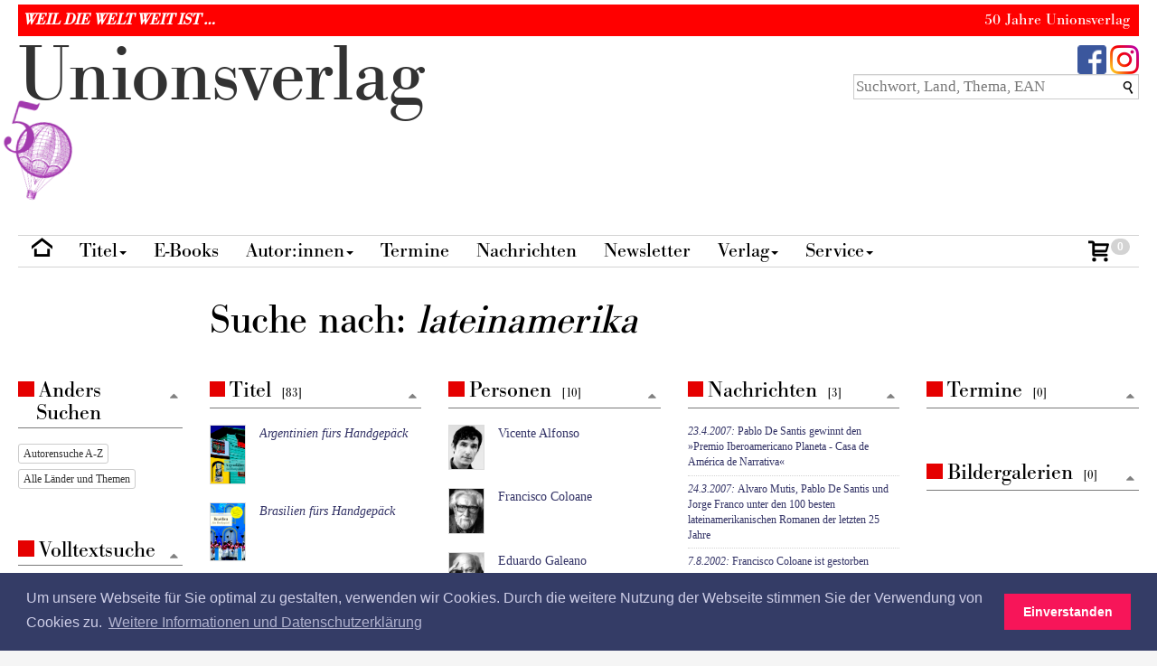

--- FILE ---
content_type: text/html; Charset=UTF-8
request_url: https://www.unionsverlag.com/info/search.asp?q=Lateinamerika
body_size: 64863
content:

<!doctype html>
 

<!--[if lt IE 9]>
	<script>
		window.location.assign("ie8.htm")
	</script>
<![endif]-->

<link rel="stylesheet" type="text/css" href="//cdnjs.cloudflare.com/ajax/libs/cookieconsent2/3.0.3/cookieconsent.min.css" />
<script src="//cdnjs.cloudflare.com/ajax/libs/cookieconsent2/3.0.3/cookieconsent.min.js"></script>
<script>
window.addEventListener("load", function(){
window.cookieconsent.initialise({
  "palette": {
    "popup": {
      "background": "#343c66",
      "text": "#cfcfe8"
    },
    "button": {
      "background": "#f71559"
    }
  },
  "content": {
    "message": "Um unsere Webseite für Sie optimal zu gestalten, verwenden wir Cookies. Durch die weitere Nutzung der Webseite stimmen Sie der Verwendung von Cookies zu.",
    "dismiss": "Einverstanden",
    "link": "Weitere Informationen und Datenschutzerklärung",
    "href": "text.asp?text_id=140"
  }
})});
</script>


<html lang="de">
	<head>
		<meta http-equiv="Content-type" content="text/html;charset=UTF-8" />
<meta http-equiv="X-UA-Compatible" content="IE=edge">
<meta name="viewport" content="width=device-width, initial-scale=1.0">




<link rel="stylesheet" href="./css/sys_all.css" type="text/css" media="all" />

<link rel="stylesheet" href="./css/UV_customize.css" type="text/css" media="all" />
<link rel="stylesheet" href="./css/UV_main.css" type="text/css" media="all" />
<link href="./css/print-preview.css" rel="stylesheet" type="text/css" />
<link rel="stylesheet" href="./css/UV_smallscreen.css" type="text/css" media="screen" />
<link rel="stylesheet" href="./css/UV_print.css" type="text/css" media="print" />



<script src="./script/sys_all.js"></script>
<script src="./script/bootstrap.min.js"></script>
<script defer src="./script/jquery.validate.UV_all.js"></script>






<link rel="icon" type="image/png"  href="https://www.unionsverlag.com/appicons/UV_16x16_1.png">
<link rel="canonical" href="https://www.unionsverlag.com/info/search.asp?q=Lateinamerika">



		<meta name="Description" content="Unionsverlag: Suchergebnis Lateinamerika">
		<meta name="keywords" content="Unionsverlag, Union, Unions, Unions Verlag, Union Verlag, Unionverlag">
		<meta name="robots" content="INDEX,FOLLOW">
		<title>Unionsverlag: Suchergebnis Lateinamerika</title>

<script>
  (function(i,s,o,g,r,a,m){i['GoogleAnalyticsObject']=r;i[r]=i[r]||function(){
  (i[r].q=i[r].q||[]).push(arguments)},i[r].l=1*new Date();a=s.createElement(o),
  m=s.getElementsByTagName(o)[0];a.async=1;a.src=g;m.parentNode.insertBefore(a,m)
  })(window,document,'script','//www.google-analytics.com/analytics.js','ga');

  ga('create', 'UA-58440213-1', 'auto');
  ga('send', 'pageview');

</script>
		
	</head>
	<body>
		<div id="pagecontainer">
			
	<div id="CCC" class="hidden"></div>
	<div class="area-top"> 
	
	<!- JUBI ---------------------------- -->

<style>
      #jubi50header {
        width: 100%;
      
        color: white;
        background-color: #ff0000;
        display: flex;
        align-items: center;
        justify-content: space-between;
      }
      #UV50,
      #slogan {
        box-sizing: border-box;
        padding: 5px 10px 5px 5px;
        font-size: 18px;
        margin: 0;
        min-height: 0;
      }
      #slogan {
        font-weight: bold;
        font-style: italic;
        margin: 0;
      }		
		
    </style>   
    <div id="jubi50header">
	 <div id="slogan" class="bodoni">WEIL DIE WELT WEIT IST&nbsp;&hellip;</div>
      <div id="UV50" class="bodoni">50 Jahre Unionsverlag</div>
     
    </div>
<!- END JUBI -------------------------------------------- ->
		<div id="abovemenu" class="row">
			<div class="col-md-5 bodoni uvlogo hidden-xs">
				<a href="." class=""><span class="uvlogo-u">U</span>nion<span class="uvlogo-s">s</span>verl<span class="uvlogo-a">a</span>g
				<img src="../sysimg/UV-50_3_transp.png" alt="Signet UV 50 Jahre" style="width:80px;position:relative; top:-17px;left:-20px;transform: rotate(10deg);" >
				
				</a>
			</div>	
			
			<div class="col-md-3">
				
				<!--// <div class="fporbituary centered"><a href="person.asp?pers_id=">xxx</a></div> -->
				
			</div>
				
			<div class="col-md-4">
				<div class="searchandfb hidden-xs">
					<div class="pull-right mainlogoarea">
						<span class="mainfblogo"><a href="https://www.facebook.com/Unionsverlag" target="_blank" class="hidden-print" title="Unionsverlag auf Facebook"><img width="32" height="32" src="./css/images/facebook_32x32.png" alt="Facebook"></a></span>
						<!-- <span id="mainytlogo"><a href="https://www.youtube.com/user/Unionsverlag/videos?view=1" class="" target="_blank" title="Unionsverlag Kanal auf Youtube" alt="Youtube"><span class="icon-youtube3 biggest"></span>&nbsp;</a></span> -->
						<!-- span id="mainislogo"><a href="https://issuu.com/unionsverlag" class="" target=_blank><img src='./css/images/issuu_32x32.png' title="Unionsverlag Dokumente auf Issuu" alt="Issuu" /></a></span> -->
						<!--	<span id="mainrsslogo"><a class="no_background" href="rss.asp"><img src="./css/images/rss_32x32.png" title="RSS von Unionsverlag abonnieren" alt="RSS"></a></span>-->
						<!--<span id="maintwlogo"><a class="no_background hidden-print" href="https://twitter.com/#!/Unionsverlag" target="_blank"><img height="32" width="32" src="./css/images/twitter_32x32.png" title="Unionsverlag auf Twitter" alt="Twitter"></a></span>-->
						<span id="maininstlogo"><a class="no_background hidden-print" href="https://instagram.com/unionsverlag" target="_blank"><img height="32" width="32" src="./css/images/instagram_32x32.png" title="Unionsverlag auf Instagram" alt="Instagram"></a></span>
						
					</div>
					<div id="topsearchbox" class="pull-right hidden-print">
						<!--	<span class="icon-search2 searchimg"></span> -->
						<label for="XXXtopsearchfield" class="sr-only">Suchbegriff eingeben</label>
						<input title="Suchbox" id="XXXtopsearchfield" class="topsearchfield bigger typeahead form-control" placeholder="Suchwort, Land, Thema, EAN" size="30" type="search">
						<span class="icon-search2 topsearchimg"></span>
					</div>
						
				</div>	
			</div>
		</div>
	<div id="mainmenu" class="bodoni">
		<nav class="navbar navbar-default" role="navigation">
			<!-- Brand and toggle get grouped for better mobile display -->
			<div class="navbar-header">
				<a class="navbar-brand bodoni hidden-sm hidden-md hidden-lg uvlogo-collapsed" href="."><span class="uvlogo-u">U</span>nionsverlag
				
				</a>
				<button type="button" class="navbar-toggle" data-toggle="collapse" data-target="#bs-example-navbar-collapse-2">
					<span class="sr-only">Toggle navigation</span>
					<span class="icon-bar"></span>
					<span class="icon-bar"></span>
					<span class="icon-bar"></span>
				</button>
					
			</div>

			<!-- Collect the nav links, forms, and other content for toggling -->
			<div class="collapse navbar-collapse" id="bs-example-navbar-collapse-2">
				<ul class="nav navbar-nav">
					<li><a href="/" class="nodrop" title="Zur Startseite"><i class="icon-home6"></i></a></li> 
					<li class="dropdown">
						<a href="#" class="dropdown-toggle" data-toggle="dropdown">Titel<b class="caret"></b></a>
						<ul class="dropdown-menu">
							<li><a href="titlelist.asp?mod=new">Neu erschienen</a></li>
							<li><a href="titlelist.asp?mod=soon">Erscheint demnächst</a></li>
							<li><a href="titprint.asp">Longseller</a></li>								
							<li class="divider"></li>						
							<!--	
							<li><a href="#">Literatur aus aller Welt</a></li>
							<li><a href="#">Passionen: Schenken und Selberlesen</a></li>
							-->							
							<li><a href="titlelist.asp?mod=krimi">Spannung und Kriminalromane</a></li>
							<li><a href="titlelist.asp?mod=reise">Bücher fürs Handgepäck</a></li>							
							<li><a href="titlelist.asp?kw=Meer,Piraten,Abenteuer&amp;max=500&amp;avail=t&amp;header=Meer,+Piraten,+Abenteuer">Abenteuer: Auf Hoher See, Helden, Piraten, Leidenschaften</a></li>	
							<li><a href="search.asp?q=Türkische+Bibliothek">Türkische Bibliothek</a></li>								
							<li><a href="keywords.asp">Alle Themen und Länder</a></li>	
						
							<li class="divider"></li>	
							<li><a href="titlelist.asp?mod=tb">Alle lieferbaren Taschenbücher</a></li>
							<li><a href="titlelist.asp?mod=hc">Alle lieferbaren Hardcover</a></li>	
							<li class="divider"></li>	
							
							<li><a href="titlelist.asp?mod=hccover">Alle Hardcover seit Anbeginn</a></li>	
							<li><a href="titlelist.asp?mod=tbcover">Alle Taschenbücher seit Anbeginn</a></li>	
							<li><a href="titlelist.asp?mod=erstausgaben">Alle Erstausgaben seit Anbeginn</a></li>
						</ul>
					</li>

					<li><a href="ebook.asp" class="nodrop" title="E-Books">E-Books</a></li> 

					
					<li class="dropdown">
						<a href="#" class="dropdown-toggle" data-toggle="dropdown">Autor:innen<b class="caret"></b></a>
						<ul class="dropdown-menu">
							<li class="dropdown-submenu"><a href="personlist.asp">Autor:innen A–Z</a></li>
							<li><a href="personsall.asp">Alle Autor:innen und Übersetzer:innen</a></li>
							<li class="divider"></li>	
							<li><a href="personpics.asp">Alle Autor:innenporträts</a></li>							
							<!--
							<li class="divider"></li>		
							<li><a href="#">Die Kunst des Übersetzens</a></li>
							<li><a href="#">Alle Übersetzer:innen anzeigen</a></li>							
							-->
						</ul>
					</li>	
					<li><a href="events.asp" class="nodrop">Termine</a></li>    
					<li><a href="news.asp" class="nodrop">Nachrichten</a></li>
		
						

					<li><a href="newsletter.asp">Newsletter</a></li>		

					<li class="dropdown">
						<a href="#" class="dropdown-toggle" data-toggle="dropdown">Verlag<b class="caret"></b></a>
						<ul class="dropdown-menu">						
							<li><a href="text.asp?text_id=3821&amp;j=1">50 Jahre Unionsverlag: »Danke, dass Sie die Welt mit uns zusammen ein Stückchen weiter machen.«</a></li>
														<!-- Ev. Blütenlese aktualisieren --!>
							<li><a href="text.asp?text_id=105&amp;j=1">Kleine Geschichte des Unionsverlags mit vielen Bildergalerien</a><li>
							<li class=""><a class="" href="textlist.asp?group=editorials&j=1">»Was uns in Trab hält«: Vorschau-Editorials aus 50 Jahren</a></li>
							<li class=""><a class="" href="lieblinge.asp">Lieblinge aus 50 Jahren: Weggefährt:innen über ihr allerliebstes Buch</a></li>
							
							<!--
							<li class="divider"></li>	
							<li><a href="/DAT/img/user/jubi_bild_1.jpg" target="_blank">Album 1 [40 Jahre UV]: Besuche</a></li>
							<li><a href="/DAT/img/user/jubi_bild_2.jpg" target="_blank">Album 2: 40&nbsp;Buchmessen</a></li>
							<li><a href="/DAT/img/user/jubi_bild_3.jpg" target="_blank">Album 3: Preise gewinnen</a></li>
							<li><a href="/DAT/img/user/jubi_bild_4.jpg" target="_blank">Album 4: Reisen gewinnen</a><li>
							<li><a href="/DAT/img/user/jubi_bild_5.jpg" target="_blank">Album 5: Teams</a></li>
							-->
						</ul>
					</li>						

					<li class="dropdown">
						<a href="#" class="dropdown-toggle" data-toggle="dropdown">Service<b class="caret"></b></a>
						<ul class="dropdown-menu">
						<!--
							<li class=""><a href="text.asp?text_id=128">Service für Leser:innen</a></li>
							<li class=""><a href="text.asp?text_id=139">Probleme mit einer Buchbestellung?</a></li>							
							<li class="divider"></li>	
						-->	
							<li><a href="text.asp?text_id=129">Buchhandel</a></li>
							<li><a href="text.asp?text_id=130">Presse und Medien</a></li>
							<li><a href="text.asp?text_id=131">Lesungen und Veranstaltungen</a></li>												
							<li><a href="text.asp?text_id=132">Manuskripte</a></li>
							<li><a href="text.asp?text_id=133">Download</a></li>																			

							<li class="divider"></li>								
							<li><a href="text.asp?text_id=134">Kontakt und Adresse</a></li>
							<!-- <li><a href="#">Timeline</a></li> -->
							<li><a href="text.asp?text_id=137">Volontariate und Praktika</a></li>
							
						</ul>
					</li>	
					
				</ul>
				<ul class="nav navbar-nav navbar-right">
										
					<li id="carticonid" class="carticon">
						<a href="cart_viewcart.asp" title="Zum Warenkorb">
							<span class="icon-cart-img icon-cart2"></span>&nbsp;
							<span id="basketcountid" class="badge basketcount ">0</span>
						</a> 						
					</li>	
				</ul>
			</div><!-- /.navbar-collapse -->
		</nav>
	</div>
	</div>
	<div class="searchandfb-xs visible-xs hidden-print area">
		<div class="xpull-right xmainlogoarea">
			<span class="mainfblogo hidden-xs pull-right hidden-print"><a href="http://www.facebook.com/Unionsverlag" target="_blank" class="no-after" title="Unionsverlag auf Facebook"><img width="32" height="32" src="./css/images/facebook_32x32.png" alt="Facebook"></a></span>
			<!-- <span id="mainytlogo"><a href="http://www.youtube.com/user/Unionsverlag/videos?view=1" class="" target="_blank" title="Unionsverlag Kanal auf Youtube" alt="Youtube"><span class="icon-youtube3 biggest"></span>&nbsp;</a></span> -->
			<!-- span id="mainislogo"><a href="http://issuu.com/unionsverlag" class="" target=_blank><img src='./css/images/issuu_32x32.png' title="Unionsverlag Dokumente auf Issuu" alt="Issuu" /></a></span> -->
			<!--	<span id="mainrsslogo"><a class="no_background" href="rss.asp"><img src="./css/images/rss_32x32.png" title="RSS von Unionsverlag abonnieren" alt="RSS"></a></span>-->
			<!--			<span id="maintwlogo"><a class="no_background" href="https://twitter.com/#!/Unionsverlag" target="_blank"><img src="./css/images/twitter_32x32.png" title="Unionsverlag auf Twitter" alt="Twitter"></a></span> -->				
		</div>
		<div id="xxxtopsearchbox" class="topsearchbox pull-right hidden-print bigger" style="width:96%;padding-top:10px">
			<!--	<span class="icon-search2 searchimg"></span> -->
			<label for="XXXXtopsearchfield" class="sr-only">Suchbegriff eingeben</label>
			<input title="Suchbox" id="XXXXtopsearchfield" class="topsearchfield bigger typeahead form-control" style="width:90%;" placeholder="Schnellsuche" size="80" type="search">&nbsp;&nbsp;&nbsp;
			<span class="icon-search2 topsearchimg hidden"></span>
		</div>
		<div class="clear-both"></div>
		
	
	<!-- </div>  -->
	<script>
						var aTopSearch = new Bloodhound({
							datumTokenizer: function(d) { return Bloodhound.tokenizers.whitespace(d.value); },
							queryTokenizer: Bloodhound.tokenizers.whitespace,
							remote: "autocompletefiller.asp?mod=topsearch&term=%QUERY",
							limit: 40 
						});
						aTopSearch.initialize();			
					
						$('.topsearchfield').typeahead(
							{
								highlight: true,
								hint: false,
								minLength: 2
							} , 
							{
								source: aTopSearch.ttAdapter(),
								displayKey: 'display_name',
								valueKey: 'display_name'							
							}
						)
						.on("typeahead:selected typeahead:autocompleted", function($e, datum){ //What to do on select
								$('.topsearchfield').val(datum.value);
									var mURL = datum['url'];
									if (datum['group_id'] == 'T') {
										// this is a title. get preferred edition from master_id;
										$.get( "autogeneral.asp?mod=preferred-edition-path&term=" + datum['id'], function( data ) {
											//alert(data);
											window.location=data;
											});										
									}	else {
										window.location=mURL;
									}	
							})
						.on('typeahead:cursorchanged', onCursorChanged)					
							;
						
						function onCursorChanged($e, datum) {
							//console.log (datum.value);
							$('.topsearchfield').val(datum.value);
							};	
						
							
					</script>					
	</div>	
<div class="container"></div>
<!--<div class="push-one"></div> -->

			<div id="searchresult_pane" class="pagecontent">
				<div class="row">
					<div class="col-md-10 col-md-push-2">
						<!-- MIDDLE -->
						<h1 class="no-margin-top">Suche nach: <i>lateinamerika</i></h1><div class="row"><div class="col-md-3"><h2 class="hbar">Titel&nbsp;&nbsp;<span class="smallest">[83]</span></h2><div class="media XXsmall"><a class="pull-left" href="https://www.unionsverlag.com/info/title.asp?title_id=7972" title=""><img class="media-object covermini" src="/dat/img/cover/tn/3293208177.jpg" alt="Cover"></a><div class="media-body"><a href="https://www.unionsverlag.com/info/title.asp?title_id=7972" title=""></a><div class="title"><a href="https://www.unionsverlag.com/info/title.asp?title_id=7972" title="">Argentinien fürs Handgepäck</a></div></div></div><div class="media XXsmall"><a class="pull-left" href="https://www.unionsverlag.com/info/title.asp?title_id=2720" title=""><img class="media-object covermini" src="/dat/img/cover/tn/3293206166.jpg" alt="Cover"></a><div class="media-body"><a href="https://www.unionsverlag.com/info/title.asp?title_id=2720" title=""></a><div class="title"><a href="https://www.unionsverlag.com/info/title.asp?title_id=2720" title="">Brasilien fürs Handgepäck</a></div></div></div><div class="media XXsmall"><a class="pull-left" href="https://www.unionsverlag.com/info/title.asp?title_id=3564" title=""><img class="media-object covermini" src="/dat/img/cover/tn/3293207189.jpg" alt="Cover"></a><div class="media-body"><a href="https://www.unionsverlag.com/info/title.asp?title_id=3564" title=""></a><div class="title"><a href="https://www.unionsverlag.com/info/title.asp?title_id=3564" title="">Kolumbien fürs Handgepäck</a></div></div></div><div class="media XXsmall"><a class="pull-left" href="https://www.unionsverlag.com/info/title.asp?title_id=3563" title=""><img class="media-object covermini" src="/dat/img/cover/tn/3293207197.jpg" alt="Cover"></a><div class="media-body"><a href="https://www.unionsverlag.com/info/title.asp?title_id=3563" title=""></a><div class="title"><a href="https://www.unionsverlag.com/info/title.asp?title_id=3563" title="">Kuba fürs Handgepäck</a></div></div></div><div class="media XXsmall"><a class="pull-left" href="https://www.unionsverlag.com/info/title.asp?title_id=2188" title=""><img class="media-object covermini" src="/dat/img/cover/tn/3293202438.jpg" alt="Cover"></a><div class="media-body"><a href="https://www.unionsverlag.com/info/title.asp?title_id=2188" title=""></a><div class="title"><a href="https://www.unionsverlag.com/info/title.asp?title_id=2188" title="">Liebesfieber</a></div></div></div><div class="media XXsmall"><a class="pull-left" href="https://www.unionsverlag.com/info/title.asp?title_id=2833" title=""><img class="media-object covermini" src="/dat/img/cover/tn/329320659X.jpg" alt="Cover"></a><div class="media-body"><a href="https://www.unionsverlag.com/info/title.asp?title_id=2833" title=""></a><div class="title"><a href="https://www.unionsverlag.com/info/title.asp?title_id=2833" title="">Mexiko fürs Handgepäck</a></div></div></div><div class="media XXsmall"><a class="pull-left" href="https://www.unionsverlag.com/info/title.asp?title_id=1684" title=""><img class="media-object covermini" src="/dat/img/cover/tn/3293201083.jpg" alt="Cover"></a><div class="media-body"><a href="https://www.unionsverlag.com/info/title.asp?title_id=1684" title=""></a><div class="title"><a href="https://www.unionsverlag.com/info/title.asp?title_id=1684" title="">Mohnblumen auf schwarzem Filz</a></div></div></div><div class="media XXsmall"><a class="pull-left" href="https://www.unionsverlag.com/info/title.asp?title_id=7827" title=""><img class="media-object covermini" src="/dat/img/cover/tn/3293208029.jpg" alt="Cover"></a><div class="media-body"><a href="https://www.unionsverlag.com/info/title.asp?title_id=7827" title=""></a><div class="title"><a href="https://www.unionsverlag.com/info/title.asp?title_id=7827" title="">Patagonien und Feuerland fürs Handgepäck</a></div></div></div><div class="media XXsmall"><a class="pull-left" href="https://www.unionsverlag.com/info/title.asp?title_id=2801" title=""><img class="media-object covermini" src="/dat/img/cover/tn/3293206433.jpg" alt="Cover"></a><div class="media-body"><a href="https://www.unionsverlag.com/info/title.asp?title_id=2801" title=""></a><div class="title"><a href="https://www.unionsverlag.com/info/title.asp?title_id=2801" title="">Peru fürs Handgepäck</a></div></div></div><div class="media XXsmall"><a class="pull-left" href="https://www.unionsverlag.com/info/title.asp?title_id=1339" title=""><img class="media-object covermini" src="/dat/img/cover/tn/3293200893.jpg" alt="Cover"></a><div class="media-body"><a href="https://www.unionsverlag.com/info/title.asp?title_id=1339" title=""></a><div class="title"><a href="https://www.unionsverlag.com/info/title.asp?title_id=1339" title="">Rückkehr der Götter</a></div></div></div><div class="media XXsmall"><a class="pull-left" href="https://www.unionsverlag.com/info/title.asp?title_id=2235" title=""><img class="media-object covermini" src="/dat/img/cover/tn/329320273X.jpg" alt="Cover"></a><div class="media-body"><a href="https://www.unionsverlag.com/info/title.asp?title_id=2235" title=""></a><div class="title"><a href="https://www.unionsverlag.com/info/title.asp?title_id=2235" title="">Tigerin und Leopard</a></div></div></div><div class="media XXsmall"><a class="pull-left" href="https://www.unionsverlag.com/info/title.asp?title_id=8117" title=""><img class="media-object covermini" src="/dat/img/cover/tn/3293208584.jpg" alt="Cover"></a><div class="media-body"><a href="https://www.unionsverlag.com/info/title.asp?title_id=8117" title="">Álvaro Mutis</a><div class="title"><a href="https://www.unionsverlag.com/info/title.asp?title_id=8117" title="">Abdul Bashur und die Schiffe seiner Träume</a></div></div></div><div class="media XXsmall"><a class="pull-left" href="https://www.unionsverlag.com/info/title.asp?title_id=8113" title=""><img class="media-object covermini" src="/dat/img/cover/tn/3293208576.jpg" alt="Cover"></a><div class="media-body"><a href="https://www.unionsverlag.com/info/title.asp?title_id=8113" title="">Álvaro Mutis</a><div class="title"><a href="https://www.unionsverlag.com/info/title.asp?title_id=8113" title="">Das Gold von Amirbar</a></div></div></div><div class="media XXsmall"><a class="pull-left" href="https://www.unionsverlag.com/info/title.asp?title_id=8100" title=""><img class="media-object covermini" src="/dat/img/cover/tn/3293208533.jpg" alt="Cover"></a><div class="media-body"><a href="https://www.unionsverlag.com/info/title.asp?title_id=8100" title="">Álvaro Mutis</a><div class="title"><a href="https://www.unionsverlag.com/info/title.asp?title_id=8100" title="">Der Schnee des Admirals</a></div></div></div><div class="media XXsmall"><a class="pull-left" href="https://www.unionsverlag.com/info/title.asp?title_id=2355" title=""><img class="media-object covermini" src="/dat/img/cover/tn/329326011X.jpg" alt="Cover"></a><div class="media-body"><a href="https://www.unionsverlag.com/info/title.asp?title_id=2355" title="">Álvaro Mutis</a><div class="title"><a href="https://www.unionsverlag.com/info/title.asp?title_id=2355" title="">Die Abenteuer und Irrfahrten des Gaviero Maqroll </a></div></div></div><div class="media XXsmall"><a class="pull-left" href="https://www.unionsverlag.com/info/title.asp?title_id=8112" title=""><img class="media-object covermini" src="/dat/img/cover/tn/3293208568.jpg" alt="Cover"></a><div class="media-body"><a href="https://www.unionsverlag.com/info/title.asp?title_id=8112" title="">Álvaro Mutis</a><div class="title"><a href="https://www.unionsverlag.com/info/title.asp?title_id=8112" title="">Die letzte Fahrt des Tramp Steamer</a></div></div></div><div class="media XXsmall"><a class="pull-left" href="https://www.unionsverlag.com/info/title.asp?title_id=8104" title=""><img class="media-object covermini" src="/dat/img/cover/tn/3293208541.jpg" alt="Cover"></a><div class="media-body"><a href="https://www.unionsverlag.com/info/title.asp?title_id=8104" title="">Álvaro Mutis</a><div class="title"><a href="https://www.unionsverlag.com/info/title.asp?title_id=8104" title="">Ilona kommt mit dem Regen</a></div></div></div><div class="media XXsmall"><a class="pull-left" href="https://www.unionsverlag.com/info/title.asp?title_id=7828" title=""><img class="media-object covermini" src="/dat/img/cover/tn/3293208002.jpg" alt="Cover"></a><div class="media-body"><a href="https://www.unionsverlag.com/info/title.asp?title_id=7828" title="">Anita Djafari und Juergen Boos (Hg.)</a><div class="title"><a href="https://www.unionsverlag.com/info/title.asp?title_id=7828" title="">Vollmond hinter fahlgelben Wolken</a></div></div></div><div class="media XXsmall"><a class="pull-left" href="https://www.unionsverlag.com/info/title.asp?title_id=3457" title=""><img class="media-object covermini" src="/dat/img/cover/tn/3293408982.jpg" alt="Cover"></a><div class="media-body"><a href="https://www.unionsverlag.com/info/title.asp?title_id=3457" title="">Berman Bans, María del Carmen Pérez, Ulises Juárez Polanco, Roberto Carlos Pérez</a><div class="title"><a href="https://www.unionsverlag.com/info/title.asp?title_id=3457" title="">Geschichten aus Nicaragua</a></div></div></div><div class="media XXsmall"><a class="pull-left" href="https://www.unionsverlag.com/info/title.asp?title_id=2455" title=""><img class="media-object covermini" src="/dat/img/cover/tn/3293204139.jpg" alt="Cover"></a><div class="media-body"><a href="https://www.unionsverlag.com/info/title.asp?title_id=2455" title="">Betty Mindlin (Hg.)</a><div class="title"><a href="https://www.unionsverlag.com/info/title.asp?title_id=2455" title="">Der gegrillte Mann</a></div></div></div><div class="media XXsmall"><a class="pull-left" href="https://www.unionsverlag.com/info/title.asp?title_id=3461" title=""><img class="media-object covermini" src="/dat/img/cover/tn/3293409008.jpg" alt="Cover"></a><div class="media-body"><a href="https://www.unionsverlag.com/info/title.asp?title_id=3461" title="">Carlos Oriel Wynter Melo, Melanie Taylor, Lili Mendoza, Lucy Cristina Chau</a><div class="title"><a href="https://www.unionsverlag.com/info/title.asp?title_id=3461" title="">Geschichten aus Panama</a></div></div></div><div class="media XXsmall"><a class="pull-left" href="https://www.unionsverlag.com/info/title.asp?title_id=8824" title=""><img class="media-object covermini" src="/dat/img/cover/tn/3293006159.jpg" alt="Cover"></a><div class="media-body"><a href="https://www.unionsverlag.com/info/title.asp?title_id=8824" title="">Claudia Piñeiro</a><div class="title"><a href="https://www.unionsverlag.com/info/title.asp?title_id=8824" title="">Die Zeit der Fliegen</a></div></div></div><div class="media XXsmall"><a class="pull-left" href="https://www.unionsverlag.com/info/title.asp?title_id=2605" title=""><img class="media-object covermini" src="/dat/img/cover/tn/3293205151.jpg" alt="Cover"></a><div class="media-body"><a href="https://www.unionsverlag.com/info/title.asp?title_id=2605" title="">Claudia Piñeiro</a><div class="title"><a href="https://www.unionsverlag.com/info/title.asp?title_id=2605" title="">Elena weiß Bescheid</a></div></div></div><div class="media XXsmall"><a class="pull-left" href="https://www.unionsverlag.com/info/title.asp?title_id=8956" title=""><img class="media-object covermini" src="/dat/img/cover/tn/3293710336.jpg" alt="Cover"></a><div class="media-body"><a href="https://www.unionsverlag.com/info/title.asp?title_id=8956" title="">Claudia Piñeiro</a><div class="title"><a href="https://www.unionsverlag.com/info/title.asp?title_id=8956" title="">Ganz die Deine</a></div></div></div><div class="media XXsmall"><a class="pull-left" href="https://www.unionsverlag.com/info/title.asp?title_id=8876" title=""><img class="media-object covermini" src="/dat/img/cover/tn/3293710190.jpg" alt="Cover"></a><div class="media-body"><a href="https://www.unionsverlag.com/info/title.asp?title_id=8876" title="">Claudia Piñeiro</a><div class="title"><a href="https://www.unionsverlag.com/info/title.asp?title_id=8876" title="">Kathedralen</a></div></div></div><div class="media XXsmall"><a class="pull-left" href="https://www.unionsverlag.com/info/title.asp?title_id=8029" title=""><img class="media-object covermini" src="/dat/img/cover/tn/3293005624.jpg" alt="Cover"></a><div class="media-body"><a href="https://www.unionsverlag.com/info/title.asp?title_id=8029" title="">Claudia Piñeiro</a><div class="title"><a href="https://www.unionsverlag.com/info/title.asp?title_id=8029" title="">Wer nicht?</a></div></div></div><div class="media XXsmall"><a class="pull-left" href="https://www.unionsverlag.com/info/title.asp?title_id=1690" title=""><img class="media-object covermini" src="/dat/img/cover/tn/3293201148.jpg" alt="Cover"></a><div class="media-body"><a href="https://www.unionsverlag.com/info/title.asp?title_id=1690" title="">Eduardo Galeano</a><div class="title"><a href="https://www.unionsverlag.com/info/title.asp?title_id=1690" title="">Das Buch der Umarmungen</a></div></div></div><div class="media XXsmall"><a class="pull-left" href="https://www.unionsverlag.com/info/title.asp?title_id=2799" title=""><img class="media-object covermini" src="/dat/img/cover/tn/3293004733.jpg" alt="Cover"></a><div class="media-body"><a href="https://www.unionsverlag.com/info/title.asp?title_id=2799" title="">Eduardo Galeano</a><div class="title"><a href="https://www.unionsverlag.com/info/title.asp?title_id=2799" title="">Der Ball ist rund</a></div></div></div><div class="media XXsmall"><a class="pull-left" href="https://www.unionsverlag.com/info/title.asp?title_id=3451" title=""><img class="media-object covermini" src="/dat/img/cover/tn/3293408958.jpg" alt="Cover"></a><div class="media-body"><a href="https://www.unionsverlag.com/info/title.asp?title_id=3451" title="">Eduardo Halfon, Maurice Echeverría, Denise Phé-Funchal, Javier Payeras</a><div class="title"><a href="https://www.unionsverlag.com/info/title.asp?title_id=3451" title="">Geschichten aus Guatemala</a></div></div></div><div class="media XXsmall"><a class="pull-left" href="https://www.unionsverlag.com/info/title.asp?title_id=8146" title=""><img class="media-object covermini" src="/dat/img/cover/tn/3293208630.jpg" alt="Cover"></a><div class="media-body"><a href="https://www.unionsverlag.com/info/title.asp?title_id=8146" title="">Federico Jeanmaire</a><div class="title"><a href="https://www.unionsverlag.com/info/title.asp?title_id=8146" title="">Richtig hohe Absätze</a></div></div></div><div class="media XXsmall"><a class="pull-left" href="https://www.unionsverlag.com/info/title.asp?title_id=2629" title=""><img class="media-object covermini" src="/dat/img/cover/tn/3293205313.jpg" alt="Cover"></a><div class="media-body"><a href="https://www.unionsverlag.com/info/title.asp?title_id=2629" title="">Fernando Contreras Castro</a><div class="title"><a href="https://www.unionsverlag.com/info/title.asp?title_id=2629" title="">Der Mönch, das Kind und die Stadt</a></div></div></div><div class="media XXsmall"><a class="pull-left" href="https://www.unionsverlag.com/info/title.asp?title_id=8431" title=""><img class="media-object covermini" src="/dat/img/cover/tn/3293209068.jpg" alt="Cover"></a><div class="media-body"><a href="https://www.unionsverlag.com/info/title.asp?title_id=8431" title="">Francisco Coloane</a><div class="title"><a href="https://www.unionsverlag.com/info/title.asp?title_id=8431" title="">Der letzte Schiffsjunge der Baquedano</a></div></div></div><div class="media XXsmall"><a class="pull-left" href="https://www.unionsverlag.com/info/title.asp?title_id=7896" title=""><img class="media-object covermini" src="/dat/img/cover/tn/3293208207.jpg" alt="Cover"></a><div class="media-body"><a href="https://www.unionsverlag.com/info/title.asp?title_id=7896" title="">Francisco Coloane</a><div class="title"><a href="https://www.unionsverlag.com/info/title.asp?title_id=7896" title="">Feuerland</a></div></div></div><div class="media XXsmall"><a class="pull-left" href="https://www.unionsverlag.com/info/title.asp?title_id=8708" title=""><img class="media-object covermini" src="/dat/img/cover/tn/3293209440.jpg" alt="Cover"></a><div class="media-body"><a href="https://www.unionsverlag.com/info/title.asp?title_id=8708" title="">Francisco Coloane</a><div class="title"><a href="https://www.unionsverlag.com/info/title.asp?title_id=8708" title="">Kap Hoorn</a></div></div></div><div class="media XXsmall"><a class="pull-left" href="https://www.unionsverlag.com/info/title.asp?title_id=3464" title=""><img class="media-object covermini" src="/dat/img/cover/tn/3293409016.jpg" alt="Cover"></a><div class="media-body"><a href="https://www.unionsverlag.com/info/title.asp?title_id=3464" title="">Frank Báez, Rita Indiana Hernández, Rey Emmanuel Andújar, Juan Dicent</a><div class="title"><a href="https://www.unionsverlag.com/info/title.asp?title_id=3464" title="">Geschichten aus der Dominikanischen Republik</a></div></div></div><div class="media XXsmall"><a class="pull-left" href="https://www.unionsverlag.com/info/title.asp?title_id=1510" title=""><img class="media-object covermini" src="/dat/img/cover/tn/3293200834.jpg" alt="Cover"></a><div class="media-body"><a href="https://www.unionsverlag.com/info/title.asp?title_id=1510" title="">Fritz W. Up de Graff</a><div class="title"><a href="https://www.unionsverlag.com/info/title.asp?title_id=1510" title="">Auf Kopfjägerpfaden</a></div></div></div><div class="media XXsmall"><a class="pull-left" href="https://www.unionsverlag.com/info/title.asp?title_id=2420" title=""><img class="media-object covermini" src="/dat/img/cover/tn/3293003788.jpg" alt="Cover"></a><div class="media-body"><a href="https://www.unionsverlag.com/info/title.asp?title_id=2420" title="">Gabriel Trujillo Muñoz</a><div class="title"><a href="https://www.unionsverlag.com/info/title.asp?title_id=2420" title="">Erinnerung an die Toten</a></div></div></div><div class="media XXsmall"><a class="pull-left" href="https://www.unionsverlag.com/info/title.asp?title_id=3459" title=""><img class="media-object covermini" src="/dat/img/cover/tn/3293408990.jpg" alt="Cover"></a><div class="media-body"><a href="https://www.unionsverlag.com/info/title.asp?title_id=3459" title="">Jessica Clark Cohen, Guillermo Barquero, Warren Ulloa, Carla Pravisani</a><div class="title"><a href="https://www.unionsverlag.com/info/title.asp?title_id=3459" title="">Geschichten aus Costa Rica</a></div></div></div><div class="media XXsmall"><a class="pull-left" href="https://www.unionsverlag.com/info/title.asp?title_id=3455" title=""><img class="media-object covermini" src="/dat/img/cover/tn/3293408974.jpg" alt="Cover"></a><div class="media-body"><a href="https://www.unionsverlag.com/info/title.asp?title_id=3455" title="">Jessica Sánchez, Kalton Harold Bruhl, Gustavo Campos</a><div class="title"><a href="https://www.unionsverlag.com/info/title.asp?title_id=3455" title="">Geschichten aus Honduras</a></div></div></div><div class="media XXsmall"><a class="pull-left" href="https://www.unionsverlag.com/info/title.asp?title_id=2262" title=""><img class="media-object covermini" src="/dat/img/cover/tn/329320287X.jpg" alt="Cover"></a><div class="media-body"><a href="https://www.unionsverlag.com/info/title.asp?title_id=2262" title="">Jorge Franco</a><div class="title"><a href="https://www.unionsverlag.com/info/title.asp?title_id=2262" title="">Die Scherenfrau</a></div></div></div><div class="media XXsmall"><a class="pull-left" href="https://www.unionsverlag.com/info/title.asp?title_id=2302" title=""><img class="media-object covermini" src="/dat/img/cover/tn/329300346X.jpg" alt="Cover"></a><div class="media-body"><a href="https://www.unionsverlag.com/info/title.asp?title_id=2302" title="">Jorge Franco</a><div class="title"><a href="https://www.unionsverlag.com/info/title.asp?title_id=2302" title="">Paraíso Travel </a></div></div></div><div class="media XXsmall"><a class="pull-left" href="https://www.unionsverlag.com/info/title.asp?title_id=2289" title=""><img class="media-object covermini" src="/dat/img/cover/tn/329320306X.jpg" alt="Cover"></a><div class="media-body"><a href="https://www.unionsverlag.com/info/title.asp?title_id=2289" title="">José León Sánchez</a><div class="title"><a href="https://www.unionsverlag.com/info/title.asp?title_id=2289" title="">Tenochtitlan</a></div></div></div><div class="media XXsmall"><a class="pull-left" href="https://www.unionsverlag.com/info/title.asp?title_id=8911" title=""><img class="media-object covermini" src="/dat/img/cover/tn/3293710255.jpg" alt="Cover"></a><div class="media-body"><a href="https://www.unionsverlag.com/info/title.asp?title_id=8911" title="">José Mauro de Vasconcelos</a><div class="title"><a href="https://www.unionsverlag.com/info/title.asp?title_id=8911" title="">Mein kleiner Orangenbaum</a></div></div></div><div class="media XXsmall"><a class="pull-left" href="https://www.unionsverlag.com/info/title.asp?title_id=2741" title=""><img class="media-object covermini" src="/dat/img/cover/tn/329320614X.jpg" alt="Cover"></a><div class="media-body"><a href="https://www.unionsverlag.com/info/title.asp?title_id=2741" title="">Leonardo Padura</a><div class="title"><a href="https://www.unionsverlag.com/info/title.asp?title_id=2741" title="">Adiós Hemingway</a></div></div></div><div class="media XXsmall"><a class="pull-left" href="https://www.unionsverlag.com/info/title.asp?title_id=8850" title=""><img class="media-object covermini" src="/dat/img/cover/tn/3293710573.jpg" alt="Cover"></a><div class="media-body"><a href="https://www.unionsverlag.com/info/title.asp?title_id=8850" title="">Leonardo Padura</a><div class="title"><a href="https://www.unionsverlag.com/info/title.asp?title_id=8850" title="">Anständige Leute</a></div></div></div><div class="media XXsmall"><a class="pull-left" href="https://www.unionsverlag.com/info/title.asp?title_id=2334" title=""><img class="media-object covermini" src="/dat/img/cover/tn/3293203442.jpg" alt="Cover"></a><div class="media-body"><a href="https://www.unionsverlag.com/info/title.asp?title_id=2334" title="">Leonardo Padura</a><div class="title"><a href="https://www.unionsverlag.com/info/title.asp?title_id=2334" title="">Das Havanna-Quartett</a></div></div></div><div class="media XXsmall"><a class="pull-left" href="https://www.unionsverlag.com/info/title.asp?title_id=2742" title=""><img class="media-object covermini" src="/dat/img/cover/tn/3293260071.jpg" alt="Cover"></a><div class="media-body"><a href="https://www.unionsverlag.com/info/title.asp?title_id=2742" title="">Leonardo Padura</a><div class="title"><a href="https://www.unionsverlag.com/info/title.asp?title_id=2742" title="">Das Havanna-Quartett</a></div></div></div><div class="media XXsmall"><a class="pull-left" href="https://www.unionsverlag.com/info/title.asp?title_id=2391" title=""><img class="media-object covermini" src="/dat/img/cover/tn/3293203744.jpg" alt="Cover"></a><div class="media-body"><a href="https://www.unionsverlag.com/info/title.asp?title_id=2391" title="">Leonardo Padura</a><div class="title"><a href="https://www.unionsverlag.com/info/title.asp?title_id=2391" title="">Das Meer der Illusionen</a></div></div></div><div class="media XXsmall"><a class="pull-left" href="https://www.unionsverlag.com/info/title.asp?title_id=2692" title=""><img class="media-object covermini" src="/dat/img/cover/tn/3293205798.jpg" alt="Cover"></a><div class="media-body"><a href="https://www.unionsverlag.com/info/title.asp?title_id=2692" title="">Leonardo Padura</a><div class="title"><a href="https://www.unionsverlag.com/info/title.asp?title_id=2692" title="">Der Mann, der Hunde liebte</a></div></div></div><div class="media XXsmall"><a class="pull-left" href="https://www.unionsverlag.com/info/title.asp?title_id=2556" title=""><img class="media-object covermini" src="/dat/img/cover/tn/3293204848.jpg" alt="Cover"></a><div class="media-body"><a href="https://www.unionsverlag.com/info/title.asp?title_id=2556" title="">Leonardo Padura</a><div class="title"><a href="https://www.unionsverlag.com/info/title.asp?title_id=2556" title="">Der Nebel von gestern</a></div></div></div><div class="media XXsmall"><a class="pull-left" href="https://www.unionsverlag.com/info/title.asp?title_id=2768" title=""><img class="media-object covermini" src="/dat/img/cover/tn/3293206182.jpg" alt="Cover"></a><div class="media-body"><a href="https://www.unionsverlag.com/info/title.asp?title_id=2768" title="">Leonardo Padura</a><div class="title"><a href="https://www.unionsverlag.com/info/title.asp?title_id=2768" title="">Der Schwanz der Schlange</a></div></div></div><div class="media XXsmall"><a class="pull-left" href="https://www.unionsverlag.com/info/title.asp?title_id=7661" title=""><img class="media-object covermini" src="/dat/img/cover/tn/3293207561.jpg" alt="Cover"></a><div class="media-body"><a href="https://www.unionsverlag.com/info/title.asp?title_id=7661" title="">Leonardo Padura</a><div class="title"><a href="https://www.unionsverlag.com/info/title.asp?title_id=7661" title="">Die Palme und der Stern</a></div></div></div><div class="media XXsmall"><a class="pull-left" href="https://www.unionsverlag.com/info/title.asp?title_id=2356" title=""><img class="media-object covermini" src="/dat/img/cover/tn/3293203523.jpg" alt="Cover"></a><div class="media-body"><a href="https://www.unionsverlag.com/info/title.asp?title_id=2356" title="">Leonardo Padura</a><div class="title"><a href="https://www.unionsverlag.com/info/title.asp?title_id=2356" title="">Handel der Gefühle</a></div></div></div><div class="media XXsmall"><a class="pull-left" href="https://www.unionsverlag.com/info/title.asp?title_id=2370" title=""><img class="media-object covermini" src="/dat/img/cover/tn/3293203647.jpg" alt="Cover"></a><div class="media-body"><a href="https://www.unionsverlag.com/info/title.asp?title_id=2370" title="">Leonardo Padura</a><div class="title"><a href="https://www.unionsverlag.com/info/title.asp?title_id=2370" title="">Labyrinth der Masken</a></div></div></div><div class="media XXsmall"><a class="pull-left" href="https://www.unionsverlag.com/info/title.asp?title_id=7783" title=""><img class="media-object covermini" src="/dat/img/cover/tn/3293207952.jpg" alt="Cover"></a><div class="media-body"><a href="https://www.unionsverlag.com/info/title.asp?title_id=7783" title="">Leonardo Padura</a><div class="title"><a href="https://www.unionsverlag.com/info/title.asp?title_id=7783" title="">Neun Nächte mit Violeta</a></div></div></div><div class="media XXsmall"><a class="pull-left" href="https://www.unionsverlag.com/info/title.asp?title_id=2785" title=""><img class="media-object covermini" src="/dat/img/cover/tn/3293206328.jpg" alt="Cover"></a><div class="media-body"><a href="https://www.unionsverlag.com/info/title.asp?title_id=2785" title="">Marçal Aquino</a><div class="title"><a href="https://www.unionsverlag.com/info/title.asp?title_id=2785" title="">Flieh. Und nimm die Dame mit.</a></div></div></div><div class="media XXsmall"><a class="pull-left" href="https://www.unionsverlag.com/info/title.asp?title_id=8880" title=""><img class="media-object covermini" src="/dat/img/cover/tn/3293006221.jpg" alt="Cover"></a><div class="media-body"><a href="https://www.unionsverlag.com/info/title.asp?title_id=8880" title="">María Ospina Pizano</a><div class="title"><a href="https://www.unionsverlag.com/info/title.asp?title_id=8880" title="">Für kurze Zeit nur hier</a></div></div></div><div class="media XXsmall"><a class="pull-left" href="https://www.unionsverlag.com/info/title.asp?title_id=7969" title=""><img class="media-object covermini" src="/dat/img/cover/tn/329300539X.jpg" alt="Cover"></a><div class="media-body"><a href="https://www.unionsverlag.com/info/title.asp?title_id=7969" title="">Mauricio Botero</a><div class="title"><a href="https://www.unionsverlag.com/info/title.asp?title_id=7969" title="">Don Ottos wunderbarer Plattenladen</a></div></div></div><div class="media XXsmall"><a class="pull-left" href="https://www.unionsverlag.com/info/title.asp?title_id=3453" title=""><img class="media-object covermini" src="/dat/img/cover/tn/3293408966.jpg" alt="Cover"></a><div class="media-body"><a href="https://www.unionsverlag.com/info/title.asp?title_id=3453" title="">Mauricio Orellana Suárez, Vanessa Núñez Handal, Alberto José Pocasangre Velasco</a><div class="title"><a href="https://www.unionsverlag.com/info/title.asp?title_id=3453" title="">Geschichten aus El Salvador</a></div></div></div><div class="media XXsmall"><a class="pull-left" href="https://www.unionsverlag.com/info/title.asp?title_id=2402" title=""><img class="media-object covermini" src="/dat/img/cover/tn/3293203795.jpg" alt="Cover"></a><div class="media-body"><a href="https://www.unionsverlag.com/info/title.asp?title_id=2402" title="">Memo Anjel</a><div class="title"><a href="https://www.unionsverlag.com/info/title.asp?title_id=2402" title="">Das meschuggene Jahr</a></div></div></div><div class="media XXsmall"><a class="pull-left" href="https://www.unionsverlag.com/info/title.asp?title_id=8310" title=""><img class="media-object covermini" src="/dat/img/cover/tn/329320872X.jpg" alt="Cover"></a><div class="media-body"><a href="https://www.unionsverlag.com/info/title.asp?title_id=8310" title="">Mercedes Rosende</a><div class="title"><a href="https://www.unionsverlag.com/info/title.asp?title_id=8310" title="">Krokodilstränen</a></div></div></div><div class="media XXsmall"><a class="pull-left" href="https://www.unionsverlag.com/info/title.asp?title_id=1223" title=""><img class="media-object covermini" src="/dat/img/cover/tn/3293200249.jpg" alt="Cover"></a><div class="media-body"><a href="https://www.unionsverlag.com/info/title.asp?title_id=1223" title="">Omar Rivabella</a><div class="title"><a href="https://www.unionsverlag.com/info/title.asp?title_id=1223" title="">Susana</a></div></div></div><div class="media XXsmall"><a class="pull-left" href="https://www.unionsverlag.com/info/title.asp?title_id=2644" title=""><img class="media-object covermini" src="/dat/img/cover/tn/3293205402.jpg" alt="Cover"></a><div class="media-body"><a href="https://www.unionsverlag.com/info/title.asp?title_id=2644" title="">Pablo De Santis</a><div class="title"><a href="https://www.unionsverlag.com/info/title.asp?title_id=2644" title="">Das Rätsel von Paris</a></div></div></div><div class="media XXsmall"><a class="pull-left" href="https://www.unionsverlag.com/info/title.asp?title_id=2240" title=""><img class="media-object covermini" src="/dat/img/cover/tn/3293202799.jpg" alt="Cover"></a><div class="media-body"><a href="https://www.unionsverlag.com/info/title.asp?title_id=2240" title="">Pablo De Santis</a><div class="title"><a href="https://www.unionsverlag.com/info/title.asp?title_id=2240" title="">Die Fakultät</a></div></div></div><div class="media XXsmall"><a class="pull-left" href="https://www.unionsverlag.com/info/title.asp?title_id=2505" title=""><img class="media-object covermini" src="/dat/img/cover/tn/3293204503.jpg" alt="Cover"></a><div class="media-body"><a href="https://www.unionsverlag.com/info/title.asp?title_id=2505" title="">Pablo De Santis</a><div class="title"><a href="https://www.unionsverlag.com/info/title.asp?title_id=2505" title="">Die sechste Laterne</a></div></div></div><div class="media XXsmall"><a class="pull-left" href="https://www.unionsverlag.com/info/title.asp?title_id=2582" title=""><img class="media-object covermini" src="/dat/img/cover/tn/3293204945.jpg" alt="Cover"></a><div class="media-body"><a href="https://www.unionsverlag.com/info/title.asp?title_id=2582" title="">Pablo De Santis</a><div class="title"><a href="https://www.unionsverlag.com/info/title.asp?title_id=2582" title="">Die Übersetzung</a></div></div></div><div class="media XXsmall"><a class="pull-left" href="https://www.unionsverlag.com/info/title.asp?title_id=2328" title=""><img class="media-object covermini" src="/dat/img/cover/tn/3293203388.jpg" alt="Cover"></a><div class="media-body"><a href="https://www.unionsverlag.com/info/title.asp?title_id=2328" title="">Pablo De Santis</a><div class="title"><a href="https://www.unionsverlag.com/info/title.asp?title_id=2328" title="">Voltaires Kalligraph</a></div></div></div><div class="media XXsmall"><a class="pull-left" href="https://www.unionsverlag.com/info/title.asp?title_id=2293" title=""><img class="media-object covermini" src="/dat/img/cover/tn/3293203108.jpg" alt="Cover"></a><div class="media-body"><a href="https://www.unionsverlag.com/info/title.asp?title_id=2293" title="">Paco Ignacio Taibo II</a><div class="title"><a href="https://www.unionsverlag.com/info/title.asp?title_id=2293" title="">Vier Hände</a></div></div></div><div class="media XXsmall"><a class="pull-left" href="https://www.unionsverlag.com/info/title.asp?title_id=8412" title=""><img class="media-object covermini" src="/dat/img/cover/tn/3293209297.jpg" alt="Cover"></a><div class="media-body"><a href="https://www.unionsverlag.com/info/title.asp?title_id=8412" title="">Patrícia Melo</a><div class="title"><a href="https://www.unionsverlag.com/info/title.asp?title_id=8412" title="">Der Nachbar</a></div></div></div><div class="media XXsmall"><a class="pull-left" href="https://www.unionsverlag.com/info/title.asp?title_id=8986" title=""><img class="media-object covermini" src="/dat/img/cover/tn/3293710441.jpg" alt="Cover"></a><div class="media-body"><a href="https://www.unionsverlag.com/info/title.asp?title_id=8986" title="">Patrícia Melo</a><div class="title"><a href="https://www.unionsverlag.com/info/title.asp?title_id=8986" title="">Die Stadt der Anderen</a></div></div></div><div class="media XXsmall"><a class="pull-left" href="https://www.unionsverlag.com/info/title.asp?title_id=8687" title=""><img class="media-object covermini" src="/dat/img/cover/tn/3293209394.jpg" alt="Cover"></a><div class="media-body"><a href="https://www.unionsverlag.com/info/title.asp?title_id=8687" title="">Patrícia Melo</a><div class="title"><a href="https://www.unionsverlag.com/info/title.asp?title_id=8687" title="">Gestapelte Frauen</a></div></div></div><div class="media XXsmall"><a class="pull-left" href="https://www.unionsverlag.com/info/title.asp?title_id=8411" title=""><img class="media-object covermini" src="/dat/img/cover/tn/3293209785.jpg" alt="Cover"></a><div class="media-body"><a href="https://www.unionsverlag.com/info/title.asp?title_id=8411" title="">Patrícia Melo</a><div class="title"><a href="https://www.unionsverlag.com/info/title.asp?title_id=8411" title="">Leichendieb</a></div></div></div><div class="media XXsmall"><a class="pull-left" href="https://www.unionsverlag.com/info/title.asp?title_id=8413" title=""><img class="media-object covermini" src="/dat/img/cover/tn/3293209122.jpg" alt="Cover"></a><div class="media-body"><a href="https://www.unionsverlag.com/info/title.asp?title_id=8413" title="">Patrícia Melo</a><div class="title"><a href="https://www.unionsverlag.com/info/title.asp?title_id=8413" title="">Trügerisches Licht</a></div></div></div><div class="media XXsmall"><a class="pull-left" href="https://www.unionsverlag.com/info/title.asp?title_id=8828" title=""><img class="media-object covermini" src="/dat/img/cover/tn/3293209807.jpg" alt="Cover"></a><div class="media-body"><a href="https://www.unionsverlag.com/info/title.asp?title_id=8828" title="">Patrick Deville</a><div class="title"><a href="https://www.unionsverlag.com/info/title.asp?title_id=8828" title="">Amazonia</a></div></div></div><div class="media XXsmall"><a class="pull-left" href="https://www.unionsverlag.com/info/title.asp?title_id=8652" title=""><img class="media-object covermini" src="/dat/img/cover/tn/3293006000.jpg" alt="Cover"></a><div class="media-body"><a href="https://www.unionsverlag.com/info/title.asp?title_id=8652" title="">Paula Rodríguez</a><div class="title"><a href="https://www.unionsverlag.com/info/title.asp?title_id=8652" title="">Dringliche Angelegenheiten</a></div></div></div><div class="media XXsmall"><a class="pull-left" href="https://www.unionsverlag.com/info/title.asp?title_id=2583" title=""><img class="media-object covermini" src="/dat/img/cover/tn/3293204953.jpg" alt="Cover"></a><div class="media-body"><a href="https://www.unionsverlag.com/info/title.asp?title_id=2583" title="">Raúl Argemí</a><div class="title"><a href="https://www.unionsverlag.com/info/title.asp?title_id=2583" title="">Chamäleon Cacho</a></div></div></div><div class="media XXsmall"><a class="pull-left" href="https://www.unionsverlag.com/info/title.asp?title_id=2564" title=""><img class="media-object covermini" src="/dat/img/cover/tn/3293004180.jpg" alt="Cover"></a><div class="media-body"><a href="https://www.unionsverlag.com/info/title.asp?title_id=2564" title="">Raúl Argemí</a><div class="title"><a href="https://www.unionsverlag.com/info/title.asp?title_id=2564" title="">Und der Engel spielt dein Lied</a></div></div></div><div class="media XXsmall"><a class="pull-left" href="https://www.unionsverlag.com/info/title.asp?title_id=2213" title=""><img class="media-object covermini" src="/dat/img/cover/tn/3293202594.jpg" alt="Cover"></a><div class="media-body"><a href="https://www.unionsverlag.com/info/title.asp?title_id=2213" title="">Rubem Fonseca</a><div class="title"><a href="https://www.unionsverlag.com/info/title.asp?title_id=2213" title="">Bufo & Spallanzani</a></div></div></div><div class="media XXsmall"><a class="pull-left" href="https://www.unionsverlag.com/info/title.asp?title_id=2231" title=""><img class="media-object covermini" src="/dat/img/cover/tn/3293202705.jpg" alt="Cover"></a><div class="media-body"><a href="https://www.unionsverlag.com/info/title.asp?title_id=2231" title="">Rubem Fonseca</a><div class="title"><a href="https://www.unionsverlag.com/info/title.asp?title_id=2231" title="">Grenzenlose Gefühle, unvollendete Gedanken</a></div></div></div><div class="media XXsmall"><a class="pull-left" href="https://www.unionsverlag.com/info/title.asp?title_id=2268" title=""><img class="media-object covermini" src="/dat/img/cover/tn/3293202934.jpg" alt="Cover"></a><div class="media-body"><a href="https://www.unionsverlag.com/info/title.asp?title_id=2268" title="">Rubem Fonseca</a><div class="title"><a href="https://www.unionsverlag.com/info/title.asp?title_id=2268" title="">Mord im August</a></div></div></div><div class="media XXsmall"><a class="pull-left" href="https://www.unionsverlag.com/info/title.asp?title_id=2028" title=""><img class="media-object covermini" src="/dat/img/cover/tn/3293202020.jpg" alt="Cover"></a><div class="media-body"><a href="https://www.unionsverlag.com/info/title.asp?title_id=2028" title="">Santiago Gamboa</a><div class="title"><a href="https://www.unionsverlag.com/info/title.asp?title_id=2028" title="">Verlieren ist eine Frage der Methode</a></div></div></div><div class="media XXsmall"><a class="pull-left" href="https://www.unionsverlag.com/info/title.asp?title_id=2824" title=""><img class="media-object covermini" src="/dat/img/cover/tn/3293004792.jpg" alt="Cover"></a><div class="media-body"><a href="https://www.unionsverlag.com/info/title.asp?title_id=2824" title="">Sergio Ramírez (Hg.)</a><div class="title"><a href="https://www.unionsverlag.com/info/title.asp?title_id=2824" title="">Zwischen Süd und Nord</a></div></div></div><div class="media XXsmall"><a class="pull-left" href="https://www.unionsverlag.com/info/title.asp?title_id=7584" title=""><img class="media-object covermini" src="/dat/img/cover/tn/3293005152.jpg" alt="Cover"></a><div class="media-body"><a href="https://www.unionsverlag.com/info/title.asp?title_id=7584" title="">Vicente Alfonso</a><div class="title"><a href="https://www.unionsverlag.com/info/title.asp?title_id=7584" title="">Die Tränen von San Lorenzo</a></div></div></div></div><div class="col-md-3"><h2 class ="hbar">Personen&nbsp;&nbsp;<span class="smallest">[10]</span></h2><div class="media"><a class="pull-left" href="person.asp?pers_id=5138" title=""><img onerror="this.style.visibility='hidden'" class="media-object covermini" src="/dat/img/portrait/tn/AlfonsoVicente.jpg" alt="Porträt"></a><div class="media-body"><a href="person.asp?pers_id=5138">Vicente Alfonso</a></div></div><div class="media"><a class="pull-left" href="person.asp?pers_id=32" title=""><img onerror="this.style.visibility='hidden'" class="media-object covermini" src="/dat/img/portrait/tn/ColoaneFrancisco.jpg" alt="Porträt"></a><div class="media-body"><a href="person.asp?pers_id=32">Francisco Coloane</a></div></div><div class="media"><a class="pull-left" href="person.asp?pers_id=25" title=""><img onerror="this.style.visibility='hidden'" class="media-object covermini" src="/dat/img/portrait/tn/GaleanoEduardo.jpg" alt="Porträt"></a><div class="media-body"><a href="person.asp?pers_id=25">Eduardo Galeano</a></div></div><div class="media"><a class="pull-left" href="person.asp?pers_id=1871" title=""><img onerror="this.style.visibility='hidden'" class="media-object covermini" src="/dat/img/portrait/tn/karnofskyeva.jpg" alt="Porträt"></a><div class="media-body"><a href="person.asp?pers_id=1871">Eva Karnofsky</a></div></div><div class="media"><a class="pull-left" href="person.asp?pers_id=1800" title=""><img onerror="this.style.visibility='hidden'" class="media-object covermini" src="/dat/img/portrait/tn/mindlinBetty.jpg" alt="Porträt"></a><div class="media-body"><a href="person.asp?pers_id=1800">Betty Mindlin</a></div></div><div class="media"><a class="pull-left" href="person.asp?pers_id=1715" title=""><img onerror="this.style.visibility='hidden'" class="media-object covermini" src="/dat/img/portrait/tn/paduraleonardo.jpg" alt="Porträt"></a><div class="media-body"><a href="person.asp?pers_id=1715">Leonardo Padura</a></div></div><div class="media"><a class="pull-left" href="person.asp?pers_id=1835" title=""><img onerror="this.style.visibility='hidden'" class="media-object covermini" src="/dat/img/portrait/tn/pineiroclaudia.jpg" alt="Porträt"></a><div class="media-body"><a href="person.asp?pers_id=1835">Claudia Piñeiro</a></div></div><div class="media"><a class="pull-left" href="person.asp?pers_id=76" title=""><img onerror="this.style.visibility='hidden'" class="media-object covermini" src="" alt="Porträt"></a><div class="media-body"><a href="person.asp?pers_id=76">Omar Rivabella</a></div></div><div class="media"><a class="pull-left" href="person.asp?pers_id=5447" title=""><img onerror="this.style.visibility='hidden'" class="media-object covermini" src="/dat/img/portrait/tn/RodriguezPaula.jpg" alt="Porträt"></a><div class="media-body"><a href="person.asp?pers_id=5447">Paula Rodríguez</a></div></div><div class="media"><a class="pull-left" href="person.asp?pers_id=191" title=""><img onerror="this.style.visibility='hidden'" class="media-object covermini" src="/dat/img/portrait/tn/UpdeGraffFW.jpg" alt="Porträt"></a><div class="media-body"><a href="person.asp?pers_id=191">Fritz W. Up de Graff</a></div></div></div><div class="col-md-3"><div class="area"><h2 class="hbar">Nachrichten&nbsp;&nbsp;<span class="smallest">[3]</span></h2><div class="item-line small"><a href="text.asp?text_id=3033"><i>23.4.2007: </i>Pablo De Santis gewinnt den »Premio Iberoamericano Planeta - Casa de América de Narrativa«</a></div><div class="item-line small"><a href="text.asp?text_id=3029"><i>24.3.2007: </i>Alvaro Mutis, Pablo De Santis und Jorge Franco unter den 100 besten lateinamerikanischen Romanen der letzten 25 Jahre</a></div><div class="item-line small"><a href="text.asp?text_id=2834"><i>7.8.2002: </i>Francisco Coloane ist gestorben</a></div></div><div class="area"><h2 class="hbar">Artikel&nbsp;&nbsp;<span class="smallest">[0]</span></h2></div><div class="area"><h2 class="hbar">Dokumente&nbsp;&nbsp;<span class="smallest">[1]</span></h2><div class="item-line small"><a href="link.asp?link_id=6978"><b>: »Ich schreibe ganz bewusst nicht über Gewalt.« </b></a><div>Interview mit Memo Anjel<br>Von Valentin Schönherr, LateinamerikaNachrichten, Mai 2005</div></div></div></div><div class="col-md-3"><div class="area"><h2 class="hbar">Termine&nbsp;&nbsp;<span class="smallest">[0]</span></h2></div><div class="area"><h2 class="hbar">Bildergalerien&nbsp;&nbsp;<span class="smallest">[0]</span></h2></div></div></div>				
					</div>	
					<div class="col-md-2 col-md-pull-10">
							<!-- LEFT -->
							<div class="area"><h1 class="no-margin-top">&nbsp;</h1><h2 class="hbar">Anders Suchen</h2><div><a class="btn btn-default btn-xs push-half" href="personlist.asp">Autorensuche A-Z</a></div><div> <a class="btn btn-default btn-xs push-half" href="keywords.asp">Alle Länder und Themen</a></div></div><div id="fullsearch" class="area"><h2 class="hbar">Volltextsuche</h2><div class="small">Sämtliche Texte der Website durchsuchen</div><FORM class="form-search form-inline push-half" method=GET action="https://www.google.com/custom"><div class="input-append"><label for="search-input" class="sr-only">Begriff Volltextsuche eingeben</label><input id="search-input" type="text" class="form-control search-query" name="q" size="20" maxlength="255" value="lateinamerika">&nbsp;<button type="submit" class="btn btn-default icon-search2" name="sa" VALUE="Suchen" aria-label="Suche starten"></button></div><INPUT type=hidden name=cof VALUE="L:https://www.unionsverlag.com/userimg/logo.gif;AH:left;S:http://www.unionsverlag.com;AWFID:6e2c01d00d88f052;"><input type="hidden" name="domains" value="www.unionsverlag.com"><label for="sitesearch" class="sr-only">Ganze Site durchsuchen</label><input type="radio" id="sitesearch" name="sitesearch" value="www.unionsverlag.com" style="display:none" checked><div class="small"><img SRC="https://www.google.com/logos/Logo_25wht.gif" ALT="Google"  style="height:2em"></div></form></div><div class="area hidden-xs"><h2 class="hbar">Diese Suche</h2><p class="small">Es wurde gesucht nach Einträgen, die <i>lateinamerika</i> enthalten.</p><p class="small">Es wurde gesucht in Namen, Titeln, Bibliografie, Überschriften, Stichworten etc.</p></div>				
					</div>		
				</div>
			</div>
		</div>
		<div class="clear-both"></div>
<div id="pagefooter" class="small"> 
	<div id="VisitorCountryCode" class="hidden"></div>
	
	<div class="row socialshare hidden-print">
		<div class="col-md-6 col-md-push-3">
			<div id="socialshareprivacy" class="hidden-print"></div>
		</div>	
		<div class="col-md-3 col-md-push-3 footer-right"> 
			<div class="hidden"><a href="#">Über diese Website</a></div>
			<div class="hidden"><a href="#">Website-Statistik</a></div>
			<div class="hidden"><a href="#">Meistbesuchte Seiten</a></div>				
			<div><a href="text.asp?text_id=140">Datenschutz</a></div>
			<div><a href="text.asp?text_id=141">Impressum</a></div>
			<div class="push-one"><a href="../isbn_2/default.html" target="_blank">ISBN-Generator</a></div>
		</div>	
		<div class="col-md-3 col-md-pull-9 footer-left">
			<div class="bodoni biggest">Kontakt</div>
			<div><a href="mailto:mail@unionsverlag.ch">mail@unionsverlag.ch</a></div>
			<div>Telefon: +41 44 283 20 00</div>
			<div>Telefax: +41 44 283 20 01</div>
		</div>
	</div>	
	
</div>



<script type="text/javascript" src="./script/jquery.validate.UV_all.min.js" ></script>



<script>
		
	$('body').before('<a id="pagetop"></a>');
	$('.hbar').before('<div class="clear-both"><div class="pull-right" style="float: right; position:relative; z-index:5;top:10px;"><a href="#pagetop" class="gotop" aria-label="Zum Seitenanfang">&nbsp;<i class="icon-caret-up big"></i>&nbsp;</a></div></div>'); 
    
	
	jQuery(document).ready(function($){
		/*
			if($('#socialshareprivacy').length > 0){
        $('#socialshareprivacy').socialSharePrivacy({
          "css_path"  : "./css/socialshareprivacy.css",
          "lang_path" : "./script/",
          "language"  : "de"
        });
      }
			*/
		$(".info-hover").popover();

		$(".anchorbox").click(function(){
			 window.location=$(this).find("a").attr("href"); 
			 return false;
		});	
		
		if (! $.cookie ("VisitorCountryCode")) {
			$.get( "https://freegeoip.net/json/" + $.cookie("CurrentUserIP"), function(data)  {
				console.log("Stored IP in Cookie:" + $.cookie("CurrentUserIP"));
				$.cookie("VisitorCountryCode", data.country_code) ;
				var mText = data.country_code;
				$("#VisitorCountryCode").text(mText) ;
				$("#VisitorCountryCodeDisp").text(mText);
				console.log("Cookie Visitor Country Code stored:" + $.cookie("VisitorCountryCode"));
				});
		} else {
			console.log("Cookie Visitor Country Code present:" + $.cookie("VisitorCountryCode"));
			var mText = $.cookie("VisitorCountryCode");
			$("#VisitorCountryCode").text(mText) ;
			$("#VisitorCountryCodeDisp").text(mText);			
		}	
		
	});

	
</script>



 
		
		
	
 
	</body>
</html>






--- FILE ---
content_type: text/css
request_url: https://www.unionsverlag.com/info/css/UV_main.css
body_size: 39819
content:
/* BASIC */

@font-face {
    font-family: 'bodoni_recut_fsregular';
    src: url('./font/BodoniRecut-Regular-webfont.eot');
    src: url('./font/BodoniRecut-Regular-webfont.eot?#iefix') format('embedded-opentype'),
         url('./font/BodoniRecut-Regular-webfont.woff') format('woff'),
         url('./font/BodoniRecut-Regular-webfont.ttf') format('truetype'),
         url('./font/BodoniRecut-Regular-webfont.svg#bodoni_recut_fsregular') format('svg');
    font-weight: normal;
    font-style: normal;
}
@font-face {
    font-family: 'bodoni_recut_fsregular-turkish';
    src: url('./font/BodoniRecut-Regular-webfont-turkish.eot');
    src: url('./font/BodoniRecut-Regular-webfont-turkish.eot?#iefix') format('embedded-opentype'),
         url('./font/BodoniRecut-Regular-webfont-turkish.woff') format('woff'),
         url('./font/BodoniRecut-Regular-webfont-turkish.ttf') format('truetype'),
         url('./font/BodoniRecut-Regular-webfont-turkish.svg#bodoni_recut_fsregular') format('svg');
    font-weight: normal;
    font-style: normal;
}

@font-face {
    font-family: 'bodoni_recut_fsitalic';
    src: url('./font/BodoniRecut-Italic-webfont.eot');
    src: url('./font/BodoniRecut-Italic-webfont.eot?#iefix') format('embedded-opentype'),
         url('./font/BodoniRecut-Italic-webfont.woff') format('woff'),
         url('./font/BodoniRecut-Italic-webfont.ttf') format('truetype'),
         url('./font/BodoniRecut-Italic-webfont.svg#bodoni_recut_fsitalic') format('svg');
    font-weight: normal;
    font-style: italic;
}
.base-font {
	font-family: Lucida Sans Unicode, serif;	
}

html {
	background-color: whitesmoke;	
}
img[src=""], img[src="null"]  {
   visibility: hidden;
}

 body {
   font-family: Lucida Sans Unicode, serif;
   color: black;
   max-width: 1500px;
   margin: auto;
   background-color: white;
	 padding-top: 0em;
  }
.icon-spinner:before {
	content: "\e000";
}
.icon-spinner-2:before {
	content: "\e001";
}
.icon-spinner-3:before {
	content: "\e002";
}
.icon-spinner-4:before {
	content: "\e003";
}
.icon-spinner-5:before {
	content: "\e004";
}
.icon-spinner-6:before {
	content: "\e005";
}
.icon-spinner-7:before {
	content: "\e006";
}
.view-icon-top-right:after{
	font-family: 'UV_icomoon_ultimateawesome';
	color: gray;
   content: "\e362";
   position: absolute;
   right: -100px;
   top: -3px;
   z-index: 9000;
   background-repeat: no-repeat;
    width: 100%;
    height: 100%;
    background-repeat: no-repeat;
    background-position: center center;
}

@keyframes anim-rotate {
	0% {
		transform: rotate(0);
	}
	100% {
		transform: rotate(360deg);
	}
}
.spinner {
	display: inline-block;
	font-size:4em;
	height: 1em;
	line-height: 1;
	margin: .5em;
	animation: anim-rotate 2s infinite linear;
	color: #fff;
	text-shadow: 0 0 .25em rgba(255,255,255, .3);
}
.spinner--steps {
	animation: anim-rotate 1s infinite steps(8);
}
.spinner--steps2 {
	animation: anim-rotate 1s infinite steps(12);
}



#titinfobody, #titaddinfotext, 
#quoteslist, #linktextcontent, #persbio,
#persaddinfotext, #textcache
{
/* -webkit-hyphens: auto;
 -moz-hyphens: auto;
 -ms-hyphens: auto;
 hyphens: auto;
 text-align: justify;
*/ 
}  
#linktextarea h1 {
	margin-bottom: 0.2em
}
#linktextarea .linksubtitle {
	margin-bottom: 2em;
	font-size: 150%
}


a { color:#333366; background:transparent; text-decoration:none; }
.showlink a { 
	color:#333366; background:transparent; 
	text-decoration:underline; 
}
.showlink a:hover,
.showlink a:active { color:#182E7A; 
  text-decoration:underline; 
  /*outline: 0 none; */
  background-color: #F5F5F5;
  }  

a.btn {
  text-decoration: none;
}
a.btn:hover,
a.btn:active { color:#182E7A; 
  text-decoration: none; 
  background-color: #F5F5F5;
  }  





/*
// conflicts with btn- ...
a:visited  { color:#006699; }*/

/*a:focus { text-decoration:underline; color:#000; background: #fff; 
  outline: 3px #f93 solid; 
  }*/
/*  a:hover,
  a:active { color:#182E7A; text-decoration:underline; outline: 0 none; }  
*/

  
a[href ^="http://"]:after {
	font-family: 'UV_icomoon_ultimateawesome';
  	font-size: 10px;
  	content: " \e686";
 }
/*
a[href ^="gopher://"] {
   color: #0066BB;
    background: url(./images/external.png) center right no-repeat;
    padding-right: 13px;
}
*/
/*
a[href ^="https://"] {
   color: #0066BB;
    background: url(./images/lock_icon.gif) center right no-repeat;
    padding-right: 16px;
}
*/
a[href ^="mailto:"]:after {
	font-family: 'UV_icomoon_ultimateawesome';
  	font-size: 9px;
  	content: "\e603";
  	color: gray;
  	padding-right: 2px;
  	padding-left: 1px;
  	position: relative;
  	top: -3px;
  	display: inline-block;
  	text-decoration: none;
}
/*a[href ^="news://"] {
   color: #0066BB;
    background: url(./images/news_icon.png) center right no-repeat;
    padding-right: 18px;
}*/
a[href ^="ftp://"] {
/*   color: #0066BB;*/
    background: url(./images/file_icon.gif) center right no-repeat;
    padding-right: 18px;
}
/*a[href ^="irc://"] {
   color: #0066BB;
    background: url(./images/discussionitem_icon.gif) center right no-repeat;
    padding-right: 18px;
}*/
a[href $=".ogg"], a[href $=".OGG"],
a[href $=".mid"], a[href $=".MID"],
a[href $=".midi"], a[href $=".MIDI"],
a[href $=".mp3"], a[href $=".MP3"],
a[href $=".wav"], a[href $=".WAV"],
a[href $=".wma"], a[href $=".WMA"] {
    background: url("./images/audio.png") center left no-repeat;
    padding-left: 19px;
}
a[href $=".ogm"], a[href $=".OGM"],
a[href $=".avi"], a[href $=".AVI"],
a[href $=".mpeg"], a[href $=".MPEG"],
a[href $=".mpg"], a[href $=".MPG"] {
    background: url("./images/video.png") center left no-repeat;
    padding-left: 19px;
}

/*a[href $=".zip"], a[href $=".ZIP"],*/
a[href $=".rar"], a[href $=".RAR"],
a[href $=".exe"], a[href $=".EXE"],
a[href $=".msi"], a[href $=".MSI"],
a[href $=".dmg"], a[href $=".DMG"],
a[href $=".gz"], a[href $=".GZ"],
a[href *=".gzip"], a[href *=".GZIP"] {
    background: url("./images/download.png") center left no-repeat;
    padding-left: 19px;
}
 a[href ^="http://www.facebook.com"] {
   /*background: url("./images/facebook_16x16.png") center left no-repeat;
   padding-right: 19px;*/
 }
/* No Icon for our website and external internals*/
a[href^="http://www.unionsverlag.com"]:after,  
a[href^="http://localhost"]:after,
a[href^=".."]:after,
a[href^="http://uv-e-book.wikidot.com"]:after,
#socialshareprivacy  a:after,
.mainlogoarea a:after {
	content: "";
}
.no-after:after {
	content: "" !important;
}

a[href $=".pdf"]:after, a[href $=".PDF"]:after,
a[href *=".pdf#"]:after, a[href *=".PDF#"]:after,
a[href *=".pdf?"]:after, a[href *=".PDF?"]:after {
	font-family: 'UV_icomoon_ultimateawesome';
  	font-size: 10px;
 	content: " \e4e2";
  	color: gray;
  	padding-right: 2px;
  	padding-left: 1px;
  	position: relative;
  	top: -3px;
  	display: inline-block;
  	text-decoration: none; 	
}
span.mainsearchgroup {
	display: inline-block;
	width: 5em;
	color: gray;
}  
.autoanchors li {
	margin-left: 1em;
}
.autoanchors li {
	text-indent: -1em;
}
.autoanchors li::first-line {
    /*text-indent: 1em;*/
} 
.gotop {
	color: gray;
	border: 1px solid transparent;
}
.gotop :hover {
	border: 1px solid lightgrey;
	text-decoration: none !important;
	background-color: Gainsboro;
}
.gotopmarker a {
	text-decoration: none !important;
	}

/*--- Headings | �berschriften ------------------------------------------------------------------------*/
h1,h2, h3,h4, .linksubtitle {
	font-family:'bodoni_recut_fsregular','bodoni_recut_fsregular-turkish' ;
	font-weight: normal;
}
h5 {font-weight: bold;}

/* for title page*/

.titpic .covernormal {
	width: 100%
}

.titarea-txt {
	clear: both;
	font-family:'bodoni_recut_fsregular','bodoni_recut_fsregular-turkish' ;	
	font-size: 110%;
	margin-bottom: 0em;
}
.titarea-txt h1.tauthor {
    font-size: 180%;
    	margin: 0em;
}
.titarea-txt h1.ttitle {
    font-size: 220%;
        	margin: 0.5em 0em 0.5em 0em;
}
.editiontype_text {
	margin: 0.5em 0em 0.5em 0em
}
.editiontype_text img {
	height: 20px;
	float:left;
	margin-top: 5px;
	margin-right: 3px;
}

#contentanchor h4 {
	border-bottom: 1px solid #7A7A7A;	
}

.hyphenate {
 -webkit-hyphens: auto;
 -moz-hyphens: auto;
 -ms-hyphens: auto;
 hyphens: auto;
}	
.no-hyphenate {
 -webkit-hyphens: none;
 -moz-hyphens: none;
 -ms-hyphens: none;
 hyphens: none;
}	
text-align-right {
	text-align: right;
}
.nowrap {
	white-space: nowrap;
}
.justify {
	text-align: justify;
}
.bodoni {
	font-family:'bodoni_recut_fsregular', 'bodoni_recut_fsregular-turkish';
	/*font-size: 120%;	*/
}
.background-gray {
	background-color: gray;
}
.background-gainsboro {
	background-color: Gainsboro;
}

.background-yellow {
	background-color:yellow !important;
}
.background-lightyellow {
	background-color:moccasin !important;
}

.background-khaki {
	background-color:khaki !important;
}

.background-lightgrey {
	background-color: lightgrey;
}
.background-inherit {
	background-color: inherit;
}
.background-red {
	background-color:red;
}
.background-lightyellow {
	background-color:lightyellow;
}
.background-black {
	background-color:black;
}
.background-transparent {
	background-color:transparent;
}


.color-gainsboro {
	color: Gainsboro;
}
.color-lightgrey {
	color: lightgrey;
}
.color-gray {
	color: gray;
}
.color-transparent {
	color:transparent
}
.color-black {
	color:black;
}

.color-warning {
	color:black;
	background-color: yellow;
	padding: 3px;
	font-size: 120%;
}
.color-error {
	color:black;
	background-color: red;
	padding: 3px;	
	font-size: 120%;	
}
.color-alarm {
	color:white;
	font-weight: bold;
	background-color: red;
	padding: 3px;	
	font-size: 120%;
}


/*
.bodoni-adjust-small {
	font-size: 133% !important;
}
.bodoni-adjust-big {
	font-size: 110%;
}
*/
.show-p p:after {
	content: "\00B6"
}
.big {
	font-size: 110%;
}
.bigger {
	font-size: 120%;
}
.biggest {
	font-size: 150%;
}
.huge {
	font-size: 300%;
}
.smaller {
	font-size: 70%;
}
.smallest {
	font-size: 50%;
}
.break-inside-avoid {
	-webkit-column-break-inside: avoid;
    page-break-inside: avoid;
    break-inside: avoid;
}
.border1px {
	border: 1px solid black !important;
}
.margintop2px {margin-top:2px}
.text-align-right {
	text-align: right;
}
.text-align-center {
	text-align: center;
}
.inline-title { font-variant: small-caps;}
.inline-title:after {content: ": ";}
.inline-block {
	display: inline-block;
}
.info-hover {
	background: white;
/*	position: relative;
	float: right;*/
}
.uvlogo {
	font-size: 90px;
	padding-left: 15px;
	line-height: 1;
	padding-bottom: 10px;
	color: #9B111E;		
} 
.uvlogo a {
	color: black;	
	
	opacity: 0.8;
}
.uvlogo a:hover {
	color: #800020;
/*	color: black;*/
	text-decoration: none;
}
.uvlogo-u {	margin-right: -3px;}
.uvlogo-s, .uvlogo-a {	margin-right: -1px;}
h1.hbar:before, h2.hbar:before,
.autoanchors h3:before {
   background-color: #e50000;
  	 opacity: 1;
    content: " ";
    display: inline-block;
    width: 0.7em;
    height: 0.7em;
    padding-right: 0;
    margin-right: 0.2em;
}    
h1.hbar, h2.hbar,
.autoanchors h3 {
	font-family:'bodoni_recut_fsregular', 'bodoni_recut_fsregular-turkish';
	font-size: 25px;
	letter-spacing: 0px;
	margin: 0em 0em 0.3em 0em;
	padding: 0px 0px 3px 0px; 
/*	color: #686868;
	color: #9B111E;
	color: #AE0C00;
	color: #e50000;	*/
	color: black;	
	line-height: 1em;
	overflow:visible;
   text-indent: -0.8em;
   margin-left: 0.8em;
}
h1.hbar:after, h2.hbar:after,
.autoanchors h3:after {
	position: relative;
   content: " ";
	display: block;
	width: calc(100% + 0.8em);
	margin-top: 3px;
	border-bottom: 1px solid #7A7A7A;
	left: -0.8em;
}    
ul,li { 
	list-style-type: none;
   list-style-position:inside;
   margin:0;
   padding:0; 
}  

.textcache ul, .linktextcontent ul {
   list-style: square outside; 
   margin-bottom: 0.5em;
   margin-left: 1em;
}
.textcache li, .linktextcontent li {
	margin-left: 1em;
   list-style: square outside;
   padding-left: 0.3em;	
   margin-bottom: 0px;
   
   
}
.textcache h2,
.textcache h3
 {
    border-bottom: 1px solid #000000;
    font-size: 24px;
    margin-bottom: 0.5em;
    margin-top: 2em;
    padding: 0 0 1px;
}
.simplebox h2 {
	margin-top: 0em;
	padding-top: 1em;
}	
.textcache .emphasize {
	margin-left: 2em;
}	


table {
	width: auto;
	border-collapse: collapse;
	margin-bottom: 0.5em; 
}
table caption { font-variant:small-caps; }
table.full { width:100%; }
table.fixed { table-layout:fixed; }

legend {
  padding: 0.2em 0.5em;
  border:1px solid lightgray;
  color:gray;
  font-size:80%;
	background-color: white;
  line-height: 100%;
  margin: 0 0 5px 5px;
  width: auto;
  }
/*label {
  float:left;
  width:15%;
  margin-right:0.5em;
  padding-top:3px;
  text-align:right;
  color: #464646;
  }*/
label.inline  {	width: auto;	text-align: left;}  
.inlabel, .fdlbl2{display: inline-block; float: none; color: #464646; margin-left: 1em; 
margin-right: 0.2em;margin-top:5px; vertical-align:top}
#el08 { /* Change width and height */
width:4em;
height:4em;
}

.btn-noborder {
	border: 0;
}
.margin-bottom-1em {
	margin-bottom: 1em;
}
.margin-bottom-05em {
	margin-bottom: 0.5em;
}
.margin-right-1em {
	margin-right: 1em;
}
.margin-right-05em {
	margin-right: 0.5em;
}

fieldset {padding-top: 0em; 
	border-top:1px solid lightgrey;
	border-left: 1px solid lightgrey;
	border-bottom:1px solid lightgrey;
	border-right: 1px solid lightgrey;
	background-color: #fffff0;
	
 	margin: 0.5em 0em 1em 0em;}
/*.editorfieldset {padding: 0em; border:0px solid grey; margin: 1em 0em 1em 0em}  */

/* GENERIC */
.commalist:after {
	content: ", ";
}
.commalist:last-of-type :after {
	content: none
}

.listitem /*:not(.carousel.item)*/{
  	width: 100%;
  	display: table;
  	/*display: table-row;*/
  	padding: 0em 0em 0.5em 0em;
  	margin: 0.5em 0em 0.0em 0em;
	border-bottom: 1px dotted lightgrey;
  	vertical-align: top;
  }
.item-line {
	padding-top: 0.5em;
	padding-bottom: 0.5em;
	border-bottom: 1px dotted lightgrey;
	clear: both;		
}
.item-line:last-of-type,
.listem:last-of-type {
	border-bottom: 0px none lightgrey;	
}
.item-block {
  	display: table;
  	width: 100%
  }
  .area {
  	margin-bottom: 4em;
  }
.no-margin-top {
	margin-top: 0px;
}  
.no-margin-bottom {
	margin-bottom: 0px;
}  

.line-compress {
	line-height: 90%;
}
/*.item:hover {background-color: #e0e0e0;}*/
/*.float_left { float:left; display:inline; margin-right:1em; margin-bottom:0.15em; }
.float_right { float:right; display:inline; margin-left:1em; margin-bottom:0.15em; }*/
.width_10perc { width: 10%;}
.width_15perc { width: 15%;}
.width_20perc { width: 20%;}
.width_25perc { width: 25%;}	 
.width_30perc { width: 30%;}	
.width_35perc { width: 35%;}	
.width_40perc { width: 40%;}	 
.width_50perc { width: 50%;}	
.width_80perc { width: 80%;}	
.width_85perc { width: 85%;}	 
.width_90perc { width: 90%;}	
.width_100perc { width: 100%;}	
.width_70px { width: 70px;}
.auto-width
 {width: auto}
.auto-height{height: auto;}
.clear_left, clear-left {clear:left}
.clear-both {clear:both}
.wrap {
	white-space:normal;
}

.callout {
	padding:15px;
	background-color:#ECF8FF;
	margin-bottom: 15px;
	margin-top: 15px;	
	border: 1px solid lightgray;
}
.callout-right {
	width: 35%;
	margin-left: 15px;
	float: right;	
}
.simplebox {
	border: 1px solid #DDDDDD;;
	padding: 1em;
	clear: both;
}
.simplebox-condensed {
	padding: 5px; 
}
.simplebox-notoppadding {
	padding-top: 0em; 
}


.radiolabel {
	position: relative;
	top: -5px;
	padding-right: 1em;
}

.read-more-area{
height: auto;
max-height: 9999px;
}
.fade-area {
max-height: 6.5em;
overflow:hidden;
position: relative;
}
.fade-area:after {
 content: "";
  text-align: right;
  position: absolute;
  bottom: 0;
  right: 0;
  width: 100%;
  height: 3.5em;
  background: linear-gradient(to bottom, rgba(255, 255, 255, 0), rgba(255, 255, 255, 1) 100%);
}  

.collapse-button-area {
/*background-color: yellow;*/
margin-top: 0.5em;
}
.collapse-end-btn{
/*	border-top: none;
	border-left: none;
	border-right: none;*/
/*	width: 100%;
	text-align: left;*/
	/*border-radius: 0;*/
}
.panel .accordion-toggle a:before
/*.panel .accordion-toggle div:before*/{
    /* symbol for "opening" panels */
    font-family: 	'UV_icomoon_ultimateawesome';
/*    content: "\e64f ";     chevron right */
	content: "\e671\00a0";    /* chevron down */        
    float: left;       
    color: grey;   
     position: relative;
    top: -3px;      
}
.panel .accordion-toggle a.collapsed:before
/*.panel .accordion-toggle div.collapsed:before */ {
    /* symbol for "collapsed" panels */
    font-family: 	'UV_icomoon_ultimateawesome';    
    content: "\e64f\00a0";    /* chevron down */ 
    position: relative;
    top: -3px;   
}
.panel .accordion-toggle .panel-title :hover{
	cursor: pointer;
}
.panel .panel-pure {
	border: 0px none !important;
	background-color: inherit !important;
	border-color: inherit;
}
.panel-pure .panel-heading {
	border: 0px none !important;
	background-color: inherit !important;
	border-color: inherit;
	padding: 0;
}
.panel-pure,
.panel.pure .panel-body {
	border-color: white;
}
.panel-group .panel-pure .panel-heading + .panel-collapse .panel-body {
    border-top: 0px none #DDDDDD;
    padding: 5px;
}

.imgshadow {
	border-top: 1px solid Gainsboro;
	border-left: 1px solid Gainsboro;
	border-right: 1px solid Gainsboro;
	border-bottom: 1px solid Gainsboro;
	-moz-box-shadow: 2px 2px 2px lightgrey;
	-webkit-box-shadow: 2px 2px 2px lightgrey;
	box-shadow: 2px 2px 2px lightgrey;
	margin-right: 5px;
	margin-bottom: 5px;
 } 
 
.portraitnormal, imagenormal {
	width: 200px;
	border: 1px solid Gainsboro;
	margin-right: 1em;
	margin-bottom: 0.5em;
/*	float: left;*/
}  
.covernormal {
	width: 160px;
	border: 1px solid Gainsboro;
	margin-right: 1em;
	margin-bottom: 0.5em;
/*	float: left;*/
}  

.covernormal-small, .portraitnormal-small, imagenormal-small {
	width: 70px;
	border: 1px solid Gainsboro;
	margin-right: 3px;
	margin-left: 1em;
	margin-top: 0px;
	margin-bottom: 3px;
} 
.covernormal-medium, .portraitnormal-small, imagenormal-small {
	width: 90px;
	border: 1px solid Gainsboro;
	margin-right: 3px;
	margin-left: 1em;
	margin-top: 0px;
	margin-bottom: 3px;
} 
.coverthumb, .portraitthumb {
	width: 50px;
	border: 1px solid Gainsboro;
	margin-right: 5px;
	margin-bottom: 5px;
	 } 
.coverthumbbig, .portraitthumbbig {
	width: 100px;
	border: 1px solid Gainsboro;
	margin-right: 5px;
	margin-bottom: 5px;
	 } 
.ebook-cover-list .coverthumbbig {
	margin-right: 20px;
	margin-bottom: 20px;
}
	 
.coverthumb-width, .portraitthumb-width {
	width: 50px;
	 } 	 
.glrythumb {
	height: 70px;
	border: 1px solid Gainsboro;
	margin-right: 3px;
	margin-bottom: 3px;
	 } 
.glrymini {
	height: 35px;
	border: 1px solid Gainsboro;
	margin-right: 3px;
	margin-bottom: 3px;
	 } 
.blueimp-gallery > .indicator
  display: none !important;
}	
.indicator {
	display:none !important
	}
 
li.background-image {
	display:none
}
	 	 
.covermini, .portraitmini {
	width: 40px;
	border: 1px solid Gainsboro;
	min-height: 20px;
	margin-right: 5px;
	margin-bottom: 5px;	
} 
.covermini-width, .portraitmini-width {
	width: 40px;
}
.shoplogo {
	width: 1em;
}
.covertiny, .portraittiny {
	width: 25px;
	border: 1px solid Gainsboro;
	margin-right: 5px;
	margin-bottom: 5px;	
} 
.covermicro, .portraitmicro {
	width: 15px;
	border: 1px solid Gainsboro;
	margin-right: 1px;
	margin-bottom: 1px;	
} 
/*
.covermicro, .portraitmicro {
    border: 1px solid Gainsboro;
    height: 1.9em;
    left: -0.35em;
    margin-bottom: 1px;
    margin-right: 1px;
    position: relative;
    top: -0.4em;
}
*/
.coversmall, .portraitsmall {
	width: 150px;
	border: 1px solid Gainsboro;
} 
 .coverrounded {
	border-top-right-radius: 10% 6%;
	border-bottom-right-radius: 10% 6%;			
	-webkit-border-top-right-radius: 10% 6%;
	-webkit-border-bottom-right-radius: 10% 6%;
	-moz-border-radius-topright: 10% 6%;
	-moz-border-radius-bottomright: 10% 6%;
 }
.logopreview {
	max-height: 120px;
	max-width: 300px;
}
/* does not work, why */
/*img[src*="dummy.jpg"] !important
{
	border: 3px solid red;
}*/

.title {	font-style: italic;}	 
.icon-greyed {color: #565656;}
.icon-input {
    border-bottom: 1px solid #D3D3D3;
    border-left: 1px solid #D3D3D3;
    border-top: 1px solid #D3D3D3;
    height: 14px;
    padding: 6px 5px 5px;
    position: relative;
    top: -7px;
    background-color: white;
}
.opaque {
	opacity: 0.3;
}
.no-border {
	border: 1px none solid !important;
}
.no-border > thead > tr > th, 
.no-border > tbody > tr > th, 
.no-border > tfoot > tr > th, 
.no-border > thead > tr > td, 
.no-border > tbody > tr > td, 
.no-border > tfoot > tr > td {
    border-top: 0px none #DDDDDD;
}
.bold {font-weight: bold}
.align-center {
	margin: auto;
}
.label-big {
	font-size: 100%;
}
.label.new {
    color: gray;
    background-color:yellow;
    display: inline-block;
    font-size: 12px;
    left: 0px;
    margin-right: 0;
    position: absolute;
    top: -8px;
    transform: rotate(-30deg);
}
.error {
	background-color:red;
	color:white;
	padding: 1px 3px;
	margin: 1px;
	}
.warning {
	background-color:yellow;
	text-color:black;
	padding: 1px 3px;
	margin: 2px 1px;
	}
	
.typo p {margin: 0; text-indent: 2em}
.empty {display: none;}
.push_half, .push-half {margin-top: 0.5em}
.push_one, .push-one {margin-top: 1em}
.push_two, .push-two {margin-top: 2em}
.push_three, .push-three {margin-top: 3em}
.collapse-area {
	height: 10em;
	overflow: hidden;
}
.initial p:first-child:first-letter{
    font-size: 130%;
    /*font-weight: bold;*/
}
.collapse-block .btn {
	border: 0;
}
.small-caps {font-variant: small-caps; }
.inherited-text:before {
	content: "\02c6";
	color: gray;
	background-color: yellow;
	display: inline-block;
}
/*.inline-editable:before {
	font-family: 'UV_icomoon_ultimateawesome';
	content: "\e640  ";
	color: gray;	
	display: inline;
}*/
.form-control-pseudo {
	background-color: #FFFFFF;
    background-image: none;
    border: 1px solid #CCCCCC;
    border-radius: 0;
    box-shadow: 0 1px 1px rgba(0, 0, 0, 0.075) inset;
    color: black;
    display: block;
    font-size: 14px;
    line-height: 1.42857;
    transition: border-color 0.15s ease-in-out 0s, box-shadow 0.15s ease-in-out 0s;
    vertical-align: middle;
    width: 100%;
    padding: 2px;
    min-height: 2em;
}
.form-control {
    border-radius: 0 0 0 0;
    color: black;
}
.required {
/*	border-right: 3px solid #CCC;*/
	border-left: 3px solid #CCC;	
}

	

/* -----------------------------------------------------------*/
/* Main Pages Elements                                        */
/* ---------------------------------------------------------- */
#A2Z .btn{
	/* Alphabet for personlist et alia */
	width: 3em;
}
.browserwarning {
	border: 1px solid red;
	text-align: center;
	background-color: yellow;
}
#pagecontainer {
	background-color: white;
   padding: 5px 20px 5px 20px;
}
#pagefooter {
/*	background-color: #dedede;*/
padding: 15px;
 clear: both;
 position: relative;
 z-index: 10;
 height: 10em;
 margin-top: -10em;
 background-color: lightgray;
}
#pagecontainer { 
	padding-bottom: 10em;
	width: 100%
} 

.pagecontent {
	margin-top: 24px;
}	


#socialshareprivacy {
height: 10em;
/*	padding: 3px 3px 3px 15px;*/
/*background-color:#b0feff;*/
}
#mainfooter {
	background-color: lightgrey;
}
/* FOOTER acrobatics */
html, body, #pagecontainer { height: 100%; }
body > #pagecontainer { height: auto; min-height: 100%; }


/*#twitterareafp */
.fb-page {
	background-color: Gainsboro;
	border: 1px solid lightgrey;
}
a.twitter-timeline {
  /* Buttonish */
  display: inline-block;
  padding: 6px 12px 6px 30px;
  margin: 10px 0;
  border: #ccc solid 1px;
  border-radius: 3px;
  
  /* Text */
  font: normal 18px/18px Helvetica, Arial, sans-serif;
  color: #333;
  white-space: nowrap;
}
 
a.twitter-timeline:hover,
a.twitter-timeline:focus {
  background-color: #dedede;
}
 
/* Color Highlight for keyboard navigation */
 
a.twitter-timeline:focus {
  outline: none;
  border-color: #0089cb;
}

p.timeline-Tweet-text  {
    font-size: 12px !important;
    line-height: 14px !important;
}
  
#twitterstreamarea a , #twitterstreamarea-home a 
{ background: none; padding-right: 0px }
#twitterfoot {
	margin-top: -14px;
	padding-top: 0em;
	/*background-color:  #F0F1FF;*/
}
/* QUOTES */

#quotearea .item-block:before {
	/*content: "\00bb";*/
	font-size: 120%;
	display: table-cell;
	padding-top: 10px;
}
#quotearea p:after {
/*	content: "\00ab";*/
	/*font-size: 120%;
	display: table-cell;
	padding-top: 10px;*/
}

#quotearea .item-block {
	margin-top: 1em;
}
#quotearea .item-block p:first-letter {font-size: 140%;}
#quotearea p {
	margin-bottom: 0em;
}
.quotesource {margin-left: 1em; font-style: italic}

.powersearchtitle {font-variant: small-caps; }

.title-edition-btn {
	width: 100%;
	overflow: hidden;
	border: 1px solid Gainsboro;
	margin-bottom: 3px;
	padding: 2px 5px 2px 12px;
}
.title-edition-btn-active {	
    background-color: #fcf1e2;
    border-color: #EEA236;
    border-left: 2px solid  #e20019;
    border-right: none;
    color: black;
}
.title-manus p {
	margin: 0;
}

div.availtext{
	clear:both;
}


.othereditions {
	width: 100%;
	border-width:2px;
}
.otheredition {
	/*width: 12em;*/
	width: 100%;
}
.othereditions .othereditiondetail .operator {
	display: inline-block;
}
.othereditions .otheredition.otheredition-active {
	background-color: papayawhip;
	border: 2px solid black;
}
.buybox {
	border: solid 1px gray;
}

.news-domestic {
	border: 1px solid Gainsboro;
	background-color: #F5F5F5;
	
	padding-bottom: 4px;
	
}

/* DATATABLE */
#datatable-area {
		font-family: Arial, Helvetica, sans-serif;
	font-size: 80%;
	}
#datatable-area table a {
	text-decoration: underline	
}
#datatable-area td, #datatable-area thead,
table.dataTable thead th {
	line-height: 1.2em;
	padding: 5px 2px 5px 2px;
}
#datatable-area tfoot,
table.dataTable tfoot th {
	background-color: lightgrey
}

.DTTT_Print h2 {
	display: block;
}	
.DTTT_Print .sorting {
	background: none;
}	

.autotable-title {
	border: 0px none !important;
	background-color: white;
	font-size: 150% !important;
	font-weight: normal !important;
	font-family:'bodoni_recut_fsregular', 'bodoni_recut_fsregular-turkish' !important;
	padding: 0.5em !important;
}
#autoDataTable_filter :after {
	content: "\00a0\00a0 (Spaltenweise filtern im Tabellenfuss) \00a0\00a0\00a0\00a0\00a0\00a0";
}

#spinner {
}
.pagelead {
	font-size: 140%;
	width:90%;
	/*font-style: italic;*/
}
/* GEO */
.geo_snippet {
	font-style: italic;
	padding-top: 0.5em;
}
.geo_snippet:before {
	content: "\00bb... ";
	font-size: 120%;
	font-weight: bold;
/*	display: table-cell;*/
	padding-top: 0.5em;
}
.geo_snippet:after {
	content: " ...\00ab";
	font-size: 120%;
	font-weight: bold;
/*	display: table-cell;*/
	padding-top: 0.5em;
}
.map-tooltip {
	border:thin 1px #eee;
	background-color:#FFFBF0;
	padding:5px;
	width: 120px;
	line-height: 1.3em;
	border: 2px solid gray;
  font-family: Lucida Sans Unicode, serif;
	
}
.map-ttTitle {
/* not working*/
	font-weight: bold;
}
.map-ttAction{
/* font-size not working */
	margin-top: 3px;
	font-style: italic;
	font-size: 75%;
}
.overlay-types {
/*	width: 20px;*/
	height: 20px;
}
.searchPersMarker {
	border: 1px solid gray;
	border-radius: 0px 8px 0px 0px;
	padding: 2px;
	max-width: 56px;
	background-color: white;
}

/* STATUS STYLES */
.status {
	font-weight: normal;
	/*color: black;*/
}
.label-option {
	display: block;
	padding-top: 2px;
	font-size: 100%;
}

/* COCKPIT */
/*.cockpit .nav > li > a {
margin-top: 5px;	
}
*/
body.cockpit {
	max-width: 100%;
}
.cockpit .nav > li small { 
color: gray;
}
.cockpit .nav-tabs > li > a {
    line-height: 0.95em;
    margin-left: 10px;
	background-color:lightgrey;
}

.cockpit .nav > li > a {
    padding: 5px 15px;
		color: black;
		 border-right: 1px solid gray;
 }
#cockpit-stepmenu {
 	background-color: xlightgrey;
   border-right: 1px solid black;
   border-top: none;
}
 }
.icon-kindle {
  	height: 12px;	
}
.cockpit .nav.nav-tabs .active a {
    background-color: white;
}

 .icon-kindle:before {
 	content: url('./images/icon-kindle.png');
 }
 
 /* FRONTPAGE */
 #mainmenu .navbar-toggle {
 	float: right;
 }
#topsearchfield { 
    padding-right: 30px;
}
#topsearchbox .topsearchimg {
 	display: inline-block;
/* 	vertical-align: top;*/
   position: absolute;
    right: 0;
    padding: 8px 5px; 	
    top: 0px;
 }
.uvlogo-collapsed {
	font-size: 50px !important;
	float: left !important;
	padding-left: 0px !important;
	padding-right: 5px !important;
	color: black !important;
} 
#abovemenu a {
	background: none;
}
#abovemenu .mainlogoarea, #topsearchbox, .topitem {
	position: relative;
	top: 10px;
}
.topitem {
    border: 6px solid yellow !important;
    font-family: "bodoni_recut_fsregular","bodoni_recut_fsregular-turkish";
    font-size: 115%;
		line-height: 1.1;
    margin-bottom: 10px;
    padding: 0.5em;
    text-align: center;
}
.topitem p {
	margin: 0;
}

#mainmenu {
	margin: 10px 0px 10px 0px;
}
#mainmenu .navbar-default {
    background-color: white;
    border: none;
/*    border-top: 1px solid lightgrey;
    border-bottom: 1px solid lightgrey;*/
    color:black;
    border-radius: 0px;
}    
#mainmenu .navbar-default .navbar-nav > li > a {
    color: black !important;
	font-size: 23px;
   padding-bottom: 0px;
    padding-top: 0px;
/*    border-right: 1px solid lightgrey;*/
/*    background-color: red;*/
}    
#mainmenu .navbar-nav > li > a {
/*    padding-bottom: 0px;*/
	line-height: 1.5em;
}
#mainmenu .navbar-default .navbar-nav > li > a:hover,
#mainmenu .navbar-default .navbar-nav > li > a:focus
 {
    background-color: #F5F5F5;
}  
#mainmenu .navbar-collapse {
    padding-left: 0;
    border-top: 1px solid lightgrey;
    border-top: 1px solid lightgrey;
    border-bottom: 1px solid lightgrey;    
} 
#mainmenu .navbar {
    margin-bottom: 0px;
    min-height: 0;    
}
#mainmenu .dropdown-menu > li > a {
	font-size: 120%
}
#mainmenu .navbar-default {
	border: none !important;
/* border-bottom: 1px solid lightgrey !important;*/
}
.carticon a {
 padding-right: 0px !important
}
.cartmenu {
 padding-left: 5px !important;
 padding-right: 5px !important; 
}
.mainfblogo {
	position: relative;
	padding-left: 20px;
	top: 0px;
}
/*#abovemenu .topsearchbox {
	position: relative; 
   bottom: -2em; 	
}
*/
.fporbituary {
	border: 8px solid black;
	text-align: center;
	font-size: 120%;
	padding: 1em 3em 1em 3em;
}


.anchorbox {
	cursor: pointer;
}
.anchorbox:hover{
	background-color:  #F3F3F3;
	/*border: 1px solid gray;*/
}
.anchorbox a:hover {
	text-decoration: none;
}

	div.cols2
	{
		-webkit-column-count: 2;
		-moz-column-count: 2; 
		column-count: 2;
		-webkit-column-gap: 1cm; 
		-moz-column-gap: 1cm; 
		column-gap: 1cm;  
		-webkit-column-rule: 1pt solid lightgrey;
		-moz-column-rule: 1pt solid lightgrey; 
		column-rule: 1pt solid lightgrey;      
	}
	
/* CART */

#cartheader span {
	padding: 3px;
	margin: 0px;
	border-bottom: 2px solid #cccccc;
	color: #cccccc
/*	background-color:#cccccc;*/
}
#cartheader span:before{
	content: ">\00a0"; 
}
#cartheader .cartheader-active {
	color: black; 
   border-bottom: 3px solid gray;
   padding-bottom: 2px;
}
#cartheader .cartheader-done {
   border-bottom: 3px solid gray;
   padding-bottom: 2px;
}
.basketcount {
   left: -10px;
    position: relative;
    top: -7px;
    background-color: lightgrey;
}
.dropdown-toggle .basketmenu {
/*	font-family: Lucida Sans Unicode, serif;*/
	font-size: 18px;
/*	padding: 0;
	margin:0;*/
/*	height: 5px;*/
	line-height: 50%;

}
.icon-cart-img {
	position: relative;
	top: 4px;
}
.basket-filled {
    color: white;
    background-color:red !important;	
}
#menulogin {
	/*font-family: Lucida Sans Unicode, serif;*/
	/*font-size: 1em;*/
}

 
/* CAROUSEL */
#fpcarousel {
border: 1px solid lightgrey; 
height: 300px;	
}
	
/*#fpcarousel, #fpcarousel .item { overflow: hidden; }
#fpcarousel {
	height: 400px;
}*/
#fpcarousel .carousel-inner > .item > img, 
.carousel-inner > .item > a > img {
   /*height: 320px;*/
   height: 307px !important;
   
   
   line-height: 1;
   /*max-width: 28%;*/
   /*
	-webkit-transform: rotate(-0deg);
	-moz-transform: rotate(-0deg);
	filter: progid:DXImageTransform.Microsoft.BasicImage(rotation=0); 
	*/
	position: relative;
	top: -8px;
	border: 1px solid lightgrey;
}

.carousel-caption {
	/*left: 32%;*/
	left: 210px;
   padding-bottom: 18px;
   right: 20px;
   color: #4c4c4c;
   padding-top: 5px;
   text-align: left;
   text-shadow: 0 0px 0px;
	font-family:'bodoni_recut_fsregular', 'bodoni_recut_fsregular-turkish';
	font-size: 130%; 
	   
    /*z-index: 10;*/
}
.carousel {
    height: 400px;
    overflow: hidden;
}
.carousel .item {
    -webkit-transition: opacity 1s;
    -moz-transition: opacity 1s;
    -ms-transition: opacity 1s;
    -o-transition: opacity 1s;
    transition: opacity 1s;
 	background-color: #f8f8f8;    
}
.carousel .active.left, .carousel .active.right {
    left:0;
    opacity:0;
	filter: alpha(opacity=000); /* For IE8 and earlier */	 
    z-index:2;
}
.carousel .next, .carousel .prev {
    left:0;
    opacity:1;
	filter: alpha(opacity=100); /* For IE8 and earlier */	     
    z-index:1;
}
.carousel-control.left,
.carousel-control.right
 {
 	display: none;
/*    background-image: none;
    background-repeat: repeat-x;
*/}
.left.carousel-control
 {
	filter: none; /* For IE8 and earlier */	
	left: 160px;
   top: 5px;	 
	color: lightgrey;	   
}
.right.carousel-control
 {
	filter: none; /* For IE8 and earlier */
	color: lightgrey;	 
}

.carousel-caption h2 {
    margin-bottom: 10px;
    margin-top: 10px;
}
.carousel-caption .fpScrollText {
	font-size: 115%;
}

#fparticlearea .simplebox {
	border: 1px solid lightgrey;
	margin-bottom: 26px;
	background-color: #f8f8f8;
} 
#fparticlearea .anchorbox:hover{
	background-color:  #F3F3F3;
	border: 1px solid #cdcdcd;
} 
#fparticlearea h3 {
	padding-top: 0;
	margin-top: 0;
}
#fparticlearea .coverthumb {
    left: 13px;
    position: relative;
    top: -10px;
}
/*#fparticlearea .simplebox:nth-child(odd) {
	margin-right: 2%;
}*/

/* XXX */


/* -------------- BOOTSTRAP OVERRIDES */
/*
.panel {
    border-radius: 0px;
    box-shadow: none;
}
*/
#leporello {
	font-size: 85%;
}
#leporello p {
	margin: 0em;
}
#leporello .info-header {
	font-style: italic;
	margin: 0.5em 0em 0.5em 0em ;
}
.leporello-item {
	padding: 15px 0px 15px 0px;
}
#leporello .row  {
	border-bottom: 1px solid black;
}
#leporello img {
	max-width: 100%;
}
#leporello .covernormal {
	width: auto;
	margin: 0px;
	padding: 0px;
}
#leporello .lepo-portrait {
	margin-left: 1px;
	margin-right: 0px;
}
#leporello img[src=""]{
	/*Hide all empty images*/
	display: none;
}
#leporello img[src*="dummy"] {
/*	Hide dummies too*/
    display: none; 
}

/* JUBI --------------------------------------- */
.jubispectrum, .jubispektrum {color: white; background-image: url("/DAT/img/user/jubispektrum.png");}
.jubispectrum a, .jubispektrum a {color: white}
/*.background-img-fit {background-size: 180%}*/
.background-img-fit {background-size: 100%}
.jubirubrik {color: white; font-weight: bold; padding: 1px 0px 1px 0px}
.jubi-spektrum_1 {padding: 2px; color:white;background-color: #B41722}
.jubi-spektrum_2 {padding: 2px; color:white;background-color: #E3001B}
.jubi-spektrum_3 {padding: 2px; color:white;background-color: #E84F13}
.jubi-spektrum_4 {padding: 2px; color:white;background-color: #EF7F01}
.jubi-spektrum_5{padding: 2px; color:white;background-color: #F6A800}
.jubi-spektrum_6 {padding: 2px; color:white;background-color: #B1C204}
.jubi-spektrum_7 {padding: 2px; color:white;background-color: #44A22A}
.jubi-spektrum_8 {padding: 2px; color:white;background-color: #0180B5}
.jubi-spektrum_9 {padding: 2px; color:white;background-color: #009DD4}
.jubi-spektrum_10{padding: 2px; color:white;background-color: #22BAE3}
.jubi-spektrum_11{padding: 2px; color:white;background-color: #CF9FC5}
.jubi-spektrum_12{padding: 2px; color:white;background-color: #BB90BD}

	.favh1 {background-color: white}
	/*.favbox50 {background-image: none; background-color: white !important; 	border: 5px solid; border-color: #ff0000 }*/
/*.favbox {background-image: none; background-color: white !important; 	border: 3px solid ;border-image:url("/DAT/img/user/jubispektrum.png") 30 30 round; }	*/
	.favpers {}
	.favname {font-size: 150%; color:white; line-height: 90%;  padding: 3px 3px 3px 3px}
	.favname a {color:white !important;}	
	.favname a:after {content: none !important}
	.favfunction {color: black; font-size: 60%; display: block; line-height: 100%; margin-top: 8px;padding-bottom: 5px;}
	/*.favbook {display: table; float: right; margin-right: 5px; margin-bottom: 0.5em;}*/
	.favbook {
    display: inline-block;
    float: left;
    margin-bottom: 0.5em;
    margin-right: 5px;
    text-align: right;
    width: calc(100% - 75px);
}
	.favauthor {margin-top: 12px;font-size: 130%;line-height: 100%;text-align: right; display: block}
	.favtitle {xbackground-color: yellow;font-size: 130%;line-height: 100%;text-align: right; display: block}		
	.favcover {margin-left: 5px}
	.favimg {max-width: 60px; position: relative; top: 10px; left: -5px;}
	.favtext {clear: both; margin-top: 10px}
	.favwhy {color:gray}
	.favexplain {font-size: 125%; line-height: 120%; background-color: lightyellow !important}
	.jubi-fplink {line-height: 105%}
	/*.favcontent {background-color: #FEF9ED; padding: 5px 5px 0px 5px;}*/
	#fp .favpers {
		/* reduce for frontpage only */
		font-size: 85%;
	}
	.editorialvs {	
		font-family:'bodoni_recut_fsregular','bodoni_recut_fsregular-turkish' ;		
		font-size: 150%;		
	}	

	#textmainarea .lead {
		font-family:'bodoni_recut_fsregular','bodoni_recut_fsregular-turkish' ;		
    font-size: 150%;
    line-height: 1.4;
    margin-bottom: 20px;
    position: relative;
    top: -1.5em;
}	
	.emphasize :before  {
  background-color: #e50000;
  	opacity: 1;
    content: " ";
		display: inline-block;
    width: 3em;
    height: 0.9em;
    padding-right: 0;
    margin-right: 0.5em;
}	
.info-hover {
	font: inherit;
}
/* CKEditor */
.CK-image-captioned {
	border: 1px solid Gainsboro;
	padding: 4px;
}
.CK-image-captioned > figcaption {
    display: table-caption;
    width: 100%;
    font-family: Lucida Sans Unicode,serif;
    font-size: 80%;
    line-height: 110%;
    padding: 4px 1px 2px 2px;
}

/*}*/

 

--- FILE ---
content_type: text/plain
request_url: https://www.google-analytics.com/j/collect?v=1&_v=j102&a=545777097&t=pageview&_s=1&dl=https%3A%2F%2Fwww.unionsverlag.com%2Finfo%2Fsearch.asp%3Fq%3DLateinamerika&ul=en-us%40posix&dt=Unionsverlag%3A%20Suchergebnis%20Lateinamerika&sr=1280x720&vp=1280x720&_u=IEBAAEABAAAAACAAI~&jid=545840872&gjid=546696257&cid=885367564.1768428581&tid=UA-58440213-1&_gid=1894753643.1768428581&_r=1&_slc=1&z=1868540550
body_size: -451
content:
2,cG-EJG9F255QY